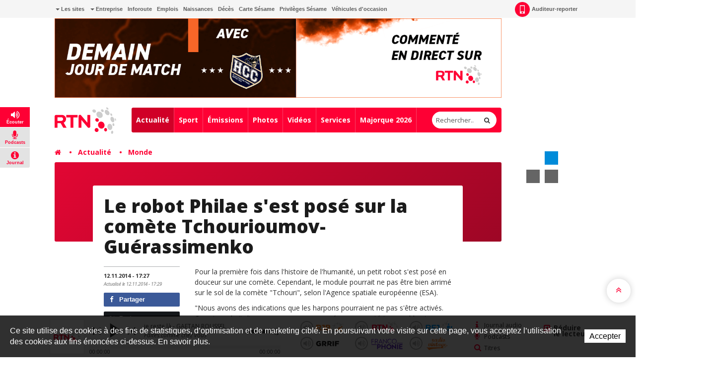

--- FILE ---
content_type: text/html; charset=utf-8
request_url: https://www.rtn.ch/rtn/Actualites/Internationale/Le-robot-Philae-s-est-arrime-sur-la-comete-67P.html
body_size: 24206
content:
<!DOCTYPE html>
<!-- Powered by IceCube2.NET -->
<html xmlns="http://www.w3.org/1999/xhtml" xmlns:fb="http://www.facebook.com/2008/fbml" lang="fr" xml:lang="fr">
<head><!-- ICVHDOC:0e747e91-8b80-4d41-8a5c-aa7b00a75034,2.12.0 GA,22.01.2026 16:40:03 --><!--V28 CSS3 buttons-->
<style type="text/css">
@font-face{ 
    font-family:'IceCubeIconsFont';font-weight:normal;font-style:normal; 
    src:url('/Htdocs/Static/IceCubeIconsFont/IceCubeIconsFont.eot'); 
    src:url('/Htdocs/Static/IceCubeIconsFont/IceCubeIconsFont.eot?#iefix') format('embedded-opentype'), 
        url('/Htdocs/Static/IceCubeIconsFont/IceCubeIconsFont.woff') format('woff'), 
        url('/Htdocs/Static/IceCubeIconsFont/IceCubeIconsFont.ttf') format('truetype')     
}
[data-icon]:before { font-family:'IceCubeIconsFont';content:attr(data-icon);speak:none;font-weight:normal;font-variant:normal;text-transform:none;line-height:1;-webkit-font-smoothing:antialiased;-moz-osx-font-smoothing:grayscale;margin-right:4px; }
</style>
<!--/V28 CSS3 buttons-->




	<meta http-equiv="Content-Type" content="text/html; charset=utf-8" />
	<meta name="viewport" content="width=device-width, initial-scale=1.0, maximum-scale=1.0, user-scalable=no" />
	<meta http-equiv="X-UA-Compatible" content="IE=edge" />
	<meta http-equiv="Content-Language" content="fr" />
	<title>Le robot Philae s'est arrimé sur la comète 67P - RTN votre radio régionale</title>
	
	<meta name="description" content="RTN propose toute l’actualité du canton de Neuchâtel, des services de proximité et une programmation pop/rock pour vous accompagner au quotidien." />
<meta name="keywords" content="RFJ, RJB, RTN, radio, Jura, Delémont, Porrentruy, Ajoie, Franches-Montagnes, fréquence, animation, rédaction, publicité, Vallon de St-Imier, Bienne, Tavannes, Neuveville, Moutier, La Chaux-de-Fonds, Neuchâtel, Yverdon, Payerne, Jura bernois" />
<meta name="language" content="fr-CH" /> 
<meta name="author" content="www.rtn.ch, RTN, Radio Télévision Neuchâtel " />
<meta name="publisher" content="www.rtn.ch, RTN, Radio Télévision Neuchâtel " />
<meta name="copyright" content="Copyright © 1999-2026" />
<meta name="robots" content="index,follow" />  
<meta name="generator" content="IceCube2.Net">
<meta name="revisit-after" content="1 hours" />
<meta name="distribution" content="Global" />
<meta name="format-detection" content="telephone=no"/>
<meta property="og:url" content="https://www.rtn.ch/rtn/Actualites/Internationale/Le-robot-Philae-s-est-arrime-sur-la-comete-67P.html" />
<meta property="og:title" content="Le robot Philae s'est posé sur la comète Tchourioumov-Guérassimenko" />
<meta property="og:description" content="Le robot Philae s'est posé avec succès sur la comète 67P/Tchourioumov-Guerassimenko, a annoncé mercredi l'Agence spatiale européenne (ESA). Il doit y mener une série d'expériences destinées à comprendre la formation du système solaire. 
Le robot s'était séparé dans la matinée de la sonde Rosetta afin d'effectuer sa phase d'approche. Il s'est arrimé à la comète, un bloc de quatre kilomètres de longueur et d'un poids de 10 milliards de tonnes, avec un système de doubles harpons. 
Les expériences de ..."/>

<meta name="twitter:card" content="summary_large_image">
<meta name="twitter:url" content="https://www.rtn.ch/rtn/Actualites/Internationale/Le-robot-Philae-s-est-arrime-sur-la-comete-67P.html">
<meta name="twitter:title" content="Le robot Philae s'est posé sur la comète Tchourioumov-Guérassimenko">
<meta name="twitter:description" content="Le robot Philae s'est posé avec succès sur la comète 67P/Tchourioumov-Guerassimenko, a annoncé mercredi l'Agence spatiale européenne (ESA). Il doit y mener une série d'expériences destinées à comprendre la formation du système solaire. 
Le robot s'était séparé dans la matinée de la sonde Rosetta afin d'effectuer sa phase d'approche. Il s'est arrimé à la comète, un bloc de quatre kilomètres de longueur et d'un poids de 10 milliards de tonnes, avec un système de doubles harpons. 
Les expériences de ...">




	<link rel="icon" href="/Htdocs/Images/Theme/rtn/HeadIcons/favicon.ico">
    <link rel="apple-touch-icon" sizes="180x180" href="/Htdocs/Images/Theme/rtn/HeadIcons/apple-touch-icon.png">
    <link rel="icon" type="image/png" href="/Htdocs/Images/Theme/rtn/HeadIcons/favicon-32x32.png" sizes="32x32">
    <link rel="icon" type="image/png" href="/Htdocs/Images/Theme/rtn/HeadIcons/favicon-16x16.png" sizes="16x16">
    <link rel="manifest" href="/Htdocs/Images/Theme/rtn/HeadIcons/manifest.json">
    <link rel="mask-icon" href="/Htdocs/Images/Theme/rtn/HeadIcons/safari-pinned-tab.svg" color="#5bbad5">
    <meta name="theme-color" content="#ffffff"> 


<link rel="canonical" href="https://www.rtn.ch/rtn/Actualites/Internationale/Le-robot-Philae-s-est-arrime-sur-la-comete-67P.html" />

<!-- Google fonts replaced by aSync JS
    <link href='https://fonts.googleapis.com/css?family=Open+Sans:400,700,800,400italic' rel='stylesheet' type='text/css'>
	 -->
	
<script type="text/javascript" async>
  WebFontConfig = {
    google: { families: [ 'Open+Sans:400,700,800,400italic' ] }
  };
  (function() {
    var wf = document.createElement('script');
    wf.src = ('https:' == document.location.protocol ? 'https' : 'http') +
      '://ajax.googleapis.com/ajax/libs/webfont/1.5.18/webfont.js';
    wf.type = 'text/javascript';
    wf.async = 'true';
    var s = document.getElementsByTagName('script')[0];
    s.parentNode.insertBefore(wf, s);
  })(); 
     
</script>
<!-- css_20180829_v156 debug -->
<!-- css async perf --><!--[if !IE]><!-->
<!-- NE PAS MODIFIER LA LIGNE CI-DESSOUS (BALISE APP) -->
<!--App-->
<link rel="stylesheet" href="/css_css_20180829_v160_6928B66AFA61386EFF33C3CD053E922F.cssx" type="text/css" media="all" />
<!--App-->



<!--<![endif]-->

<!--[if IE]>
	<link rel="stylesheet" href="/css_css_20170113_v4_A05044C168C61D74274A839A9D94E1B0.cssx" type="text/css" media="all" />
	<link rel="stylesheet" href="/css_css_20170113_v4_97B460135D9D89B79F6EA2005E397A04.cssx" type="text/css" media="all" />
  
	<link rel="stylesheet" href="/css_css_20170113_v5_26D5D4929637A60DE6C0D2B9EEE69B88.cssx" type="text/css" media="all" />
	<style type="text/css">
	.quick-menu-icon span{left:8px;top:8px;height:20px;background-color:transparent;}
	.quick-menu-icon em{display:block;font-weight:700;}
	.quick-menu-icon span::before,.quick-menu-icon span::after{display:none;}
	.radio-timeline{overflow:hidden !important;padding-top:20px;}
	.scrollToTop { display:none;}
	</style>
<![endif]-->



<script type="text/javascript">
    // Pour Désactiver la pub, mettre à true -->
    var disableAds = false;
</script>
</head>
	<body class="IC2Render IC2Zone-33 zone-rtn IC2Nav-9672  int global-player-on">
<!-- res:Mobile.Resources.MobileRedirection.html -->
		
		<div id="fb-root"></div>
		<script type="text/javascript">
		// <![CDATA[ 	
			var G_AllMapsInit = G_AllMapsInit || [];
		    var NavID = 9672;
			var ZoneID = 33;
			
			
/* Mécanisme de tracking
-------------------------------------------------------------- */
var G_Tracking_URL = document.location.pathname.substring(1).replace(/\.[a-zA-Z]+$/,'');
G_Tracking_URL += document.location.search.replace(/[?=&]/g,'/');
G_Tracking_URL = G_Tracking_URL.replace(/ReturnURL\/[^\/]*$/);
var G_GA_Keys={
	"www.rfj.ch": 'G-78JN2P153R',
	"www.rjb.ch": 'G-Z2KCJ33B1E',
	"www.rtn.ch": 'G-9FQM9GNJ7S'
};

var lastURLREMP = "";

var Tracker = { 
	Category:G_Tracking_URL,  
	Domain:document.location.hostname,
	ObjectID:-1,
	Providers:{
		'GA': function(category, action, label, value, id, url, isPhoto = false) {
			//console.log('Tracking GA ' + category + ' - ' + action + ' - ' + label + ' - ' + value + ' - ' + id + ' - ' + url );
			//console.log('Tracking: GA');
			//console.log(action); // false
			if(action && action.length > 0){
				/*if(typeof gtag === "function") {
					gtag('event', 'page_view', {
						page_title: newPageTitle,
						page_location: window.location.pathname
					});
				}*/
				//console.log('Tracking GA ' + category + ' - ' + action + ' - ' + label + ' - ' + value );
				//console.log('Tracking: GA (action ok)');
				//value = (value)?value:1;_gaq.push(['_trackEvent',category,action,label,value]);
				if(Tracker.HistoryJS == true) {
					
					var newPageTitle = document.title;
					if(isPhoto == true) {
						newPageTitle = 'Ouverture photo - ' + newPageTitle;
					}
					
					gtag('event', 'page_view', {
						page_title: newPageTitle,
						page_location: category
					});
				}
			}
		},
		'REMP': function(category, action, label, value, id, url, isPhoto = false){
			
			if(ZoneID == 31){ var NETMX="https://rfj-ssl.wemfbox.ch/cgi-bin/ivw/CP"; }
			if(ZoneID == 32){ var NETMX="https://rjb-ssl.wemfbox.ch/cgi-bin/ivw/CP"; }
			if(ZoneID == 33){ var NETMX="https://rtn-ssl.wemfbox.ch/cgi-bin/ivw/CP"; }
			
			var domain = "";
			
			if(category.charAt(0) != '/' && category.charAt(0) != 'h'){ category = "/" + category; }
			if(category.indexOf(domainWebsite()) == -1){ domain = domainWebsite(); }
			
			var render = lastURLREMP;
			
			if(url != false){
				render = url;
			}else{
				render = domain+category;
			}
			
			lastURLREMP = render;
		}
	},
	TrackEvent:function(action, label, value, id, url, isPhoto = false)
	{			
		if(typeof(action)=="undefined"){ action=false; }
		if(typeof(label)=="undefined"){ label=false; }
		if(typeof(value)=="undefined"){ value=false; }
		if(typeof(url)=="undefined"){ url=false; }
		if(typeof(id)=="undefined"){ id=this.ObjectID; }
		for(var p in this.Providers) {
			this.Providers[p](this.Category, action, label, value, id, url, isPhoto);
		}
	},
	TrackShadowboxEvent:function(sb,action)
	{		
		Tracker.HistoryJS = true;
		if(sb.link && sb.player=='img'){
			var label_url = sb.content.replace("https://bnj.blob.core.windows.net/assets", domainWebsite());
			var label_title = (sb.title!='')?'-'+sb.title:'';
			this.TrackEvent(action, 'Image' + label_title, "undefined", "undefined", label_url, true);
		}
	} ,
	TrackMobileEvent:function(action, label, value, id)
	{		
		var path_nav = location.pathname.substring(1).replace(/\.[a-zA-Z]+$/,'');
		path_nav += location.search.replace(/[?=&]/g,'/');
		var path_hash = location.hash.substring(2);
		path_hash = path_hash.replace(/[?=&]/g,'/');
		path_hash = path_hash.replace(/\.aspx|\.html|\.htm/g,'');
		this.Category=(path_nav+path_hash).replace(/\/$/,'');		
		this.TrackEvent(action, label, value, id);	 
	} 
};  

 var Tracker=Tracker || {};
 Tracker.ResourceID="r_d2810373";
 Tracker.Configuration=Tracker.Configuration||{};
 Tracker.Configuration.GA=Tracker.Configuration.GA||{};
 Tracker.Configuration.GA.Account=G_GA_Keys[top.location.host];
		// ]]>
		</script>
		 
		<script type="text/javascript">
		// <![CDATA[
			
					
/* Mécanisme de gestion des pubs OpenX
-------------------------------------------------------------- */
var hoursOfCookie;

var rotationWallpaper = false;
var rotationWallpaperBetter = function() {
	rotationWallpaper = !rotationWallpaper; // Alternates between true and false
    return rotationWallpaper;
};

var AdsManager = {
	ItemsToLoad: [],
	NotEditor:true,
	ActiveRight:false,
	ActiveLightbox:false,
	ActiveWallpaper:false,
	WallpaperColor:'transparent',
	WallpaperPosition:'50% 0px',
	FixedWallpaper:false,
	WallpaperPriority:'1',
	ZoneWP:'20075',
	CreateCookie:function(nm,v,d) {
		var dt,xp='';
		if(d){
			var dt=new Date();
			dt.setTime(dt.getTime()+(d*3600000));
			xp=';expires='+dt.toGMTString();
		}
		document.cookie= nm+"="+v+xp+";path=/";
	},
	ReadCookie:function(nm){
		var ca=document.cookie.split(';'),i,c;
		nm+="=";
		for(i=0;i<ca.length;i++){
			c=ca[i];
			while(c.charAt(0)==' ') c=c.substring(1,c.length);
			if(c.indexOf(nm)==0) return c.substring(nm.length,c.length);
		}
		return null;
	},
	RemoveCookie:function(nm){
		this.CreateCookie(nm,"",-1);
	},
	SetActiveWallpaper:function(w){
		
		/*if(w < 0){ w = this.WallpaperPriority; }	
		if(w == 1){w = 2;}
		if(w == 2){w = 3;}
		if(w == 3){w = 4;}
		if(w == 4){w = 8;}
		if(w == 5){w = 16;}
		
		var random_num = Math.floor(Math.random() * w);
		var rotation = (random_num==0);*/
		
		var rotation = Math.random() >= 0.5;
		//var rotation = rotationWallpaperBetter();
		
		if(jQuery('.menu-icon').css('display') ==  "none" && document.documentElement.clientWidth>1000) {
			this.ActiveWallpaper = rotation;
		} else {
			this.ActiveWallpaper = false;
		}
	
	},
	SetLeaderboardClass:function(){		
		var type = 'normal';
		var obj_type = document.getElementById('AdLeaderboardType');
		if(obj_type){
			type = obj_type.innerHTML;
			if(type=='wideboard'){
				document.getElementById('AdZoneLeaderboard').className='wideboard';
			}
			if(type=='billboard'){
				document.getElementById('AdZoneLeaderboard').className='billboard';
			}
			if(type=='pushdown'){
				document.getElementById('AdZoneLeaderboard').className='pushdown';
			}
		}
	},
	SetSkyscraperClass:function(){		
		jQuery('.AdZone2').each(function(i,el){
			if(jQuery(this).find('#AdSkyscraperType').length>0){
				if(jQuery(this).find('#AdSkyscraperType').html()=='halfpage'){
					jQuery(this).addClass('large');						
				}
			}
		});
	},
	SetBodyClass:function(){

		var hasWallpaper = jQuery('#AdWallpaperType').length;

		var right_type, cls = '';			
		if(this.ActiveWallpaper && jQuery('.menu-icon').css('display') ==  "none" && hasWallpaper > 0){
			cls = ' wallpaperads-1 rightads-1';
			
			//Add container for Wallpaper
			jQuery('#bnj-content').find('.main-content > *').each(function(){
				if(!jQuery(this).hasClass('container') && ( jQuery(this).is("div") || jQuery(this).is("section") ) ){
					jQuery(this).addClass('container');
				}
				
			});
			
			// Fixed Wallpaper
			if(jQuery('#AdWallpaperFixed')) {
				if(jQuery('#AdWallpaperFixed').length > 0) {
					jQuery('.IC2Render').addClass('fixedWallpaper');
				}
			}
		}
		else{
			if(this.ActiveRight && jQuery('.menu-icon').css('display') ==  "none"){
				right_type = this.GetSkyscraperType();
				
				if(right_type=='normal'){cls = ' rightads-1';}
				if(right_type=='halfpage' && (document.documentElement.clientWidth>991)){cls = ' rightads-1 largerightads-1';}
			}
		}
		document.body.className+=cls;
		
		loadAfterAds();
	},
	SetActiveLightbox:function(){	
		// Fix Revive
		if(jQuery('#AdZoneLightbox .AdZoneLightboxInner ins #AdLightboxWidth').length > 0){
			
			Shadowbox.init();
		
			var val = parseInt(this.ReadCookie("ShowLightboxBanner3"));
			var CountLightbox = parseInt(this.ReadCookie("CountLightbox"));
			
			// Infinite
			var infiniteCookie = document.getElementById('infiniteCookie');
			// Create Cookie
			if(infiniteCookie == true) {
				hoursOfCookie = 8765;
			} else {
				hoursOfCookie = 15;
			}
			
			if(isNaN(val)){ 
				val=-1; 
			}
			if(isNaN(CountLightbox)) {
				CountLightbox = 7;
				this.CreateCookie('CountLightbox',CountLightbox,hoursOfCookie);
			} else {
				CountLightbox = CountLightbox * 1;
				CountLightbox = CountLightbox + 1;
				this.CreateCookie('CountLightbox',CountLightbox,hoursOfCookie);
			}
						
			//if(val < 0){
				if(CountLightbox > 6) {
					
					CountLightbox = 0;
					
					this.CreateCookie('ShowLightboxBanner3',0,hoursOfCookie); 
					this.CreateCookie('CountLightbox',CountLightbox,hoursOfCookie);
					
					this.ActiveLightbox=true;
					this.OpenLightboxBanner();
					
				//}
			}else{
				this.ActiveLightbox=false;
			}
		}else{
			//Lightbox Gallery Shadowbox
			adsGalleryShadowBox();
		}
		
		if(document.getElementById('AdZoneLightbox') != null) {
			if(document.getElementById('AdZoneLightbox').getElementsByTagName('IMG').length>0){
				var val = parseInt(this.ReadCookie("ShowLightboxBanner3"));
				if(isNaN(val)){ 
					val=1; 
				}					
				if(val>0){		
				
					var infiniteCookie = document.getElementById('infiniteCookie');
				
					// Create Cookie
					if(infiniteCookie == true) {
						hoursOfCookie = 8765;
					} else {
						hoursOfCookie = 15;
					}
					this.ActiveLightbox=true;
				}
			}
			else{
				this.RemoveCookie('ShowLightboxBanner3');
				this.ActiveLightbox=false;
			}
		}
			
	},
	CanOpenBox:function() {
		return jQuery("#sb-wrapper").length == 1 && jQuery("#sb-container").length == 1;
	},
	IsLargeBox:function(w){
		var ww = jQuery('body:first').innerWidth();
		if(ww>(w+12)){
			jQuery('#sb-player').addClass('windowlarge');
		}
	},
	OpenBox:function(id,title,w,h){
		if(document.documentElement.clientWidth<=768){
			var content = "<div class='contentAdsLightbox'>"+jQuery('#'+id).html()+"</div>";
			
			content = content.replace(/( id="?)/g,"$1sb-");
			content = content.replace(/( for="?)/g,"$1sb-");
			
			jQuery('#sb-wrapper #sb-title').hide();
			
			Shadowbox.open({
				content:   content+'<style type="text/css">#sb-wrapper #sb-title{display:none !important;}</style>',
				player:     "html",
				title:      title,
				width: w,
				height: h,
				options:{
					animate:false,
					viewportPadding:-5,
					onFinish: function(){
						//
						AdsManager.IsLargeBox(w);
						jQuery('#sb-wrapper .contentAdsLightbox').addClass('ShadowBox');
						setTimeout(function(){ jQuery('#sb-wrapper #sb-title').removeAttr('style'); }, 1000);
					},
					modal: true
				}					
			});
			jQuery('#sb-overlay').click(function(){Shadowbox.close()});
		}
	},
	OpenLightboxBanner:function(){
		if(this.CanOpenBox()) {
			var width = parseInt( jQuery('#AdLightboxWidth').length>0 ? jQuery('#AdLightboxWidth').html() : 800 );
			var height = parseInt( jQuery('#AdLightboxHeight').length>0 ? jQuery('#AdLightboxHeight').html() : 600 );
			
			this.OpenBox("AdZoneLightbox ins","",width,height);
		}
		else {
			setTimeout('AdsManager.OpenLightboxBanner()',50);
		}
	},
	FixWallpaper:function(){
		if(this.WallpaperType=='swf' || this.WallpaperType=='html5' || this.WallpaperType=='iframe'){
			var paddingRight = 0;
			
			var WallpaperWidth = this.WallpaperWidth;
			var windowWidth = jQuery(window).width();
			
			left = (WallpaperWidth/2) - (windowWidth/2)
			
			if(this.WallpaperType=='html5' || this.WallpaperType=='iframe'){
				jQuery('#AdZoneWallpaper .WallpaperFlash > iframe').css('width', '100%');
			}
			
			jQuery('#AdZoneWallpaper .WallpaperFlash').css('margin-left',0);
			jQuery('.newsListingWallpaper').addClass('apply');
		}
	},
	GetSkyscraperType:function(){
		var val = 'normal';
		var type = document.getElementById('AdSkyscraperType');		
		if(type){
			val = type.innerHTML;
		}
		return val;
	},
	Init:function(){
		
		if(this.ActiveWallpaper){

			
			if(jQuery('#AdWallpaperColor').length>0){ this.WallpaperColor = jQuery('#AdWallpaperColor').html(); }
			if(this.WallpaperType=='img'){
				if(jQuery('#AdZoneWallpaper a img').length>0){ this.WallpaperImg = jQuery('#AdZoneWallpaper a img').attr('src'); }						
				jQuery('body.wallpaperads-1').css("background",this.WallpaperColor+" url("+this.WallpaperImg+") no-repeat "+this.WallpaperPosition);

				if(this.WallpaperFixed == 'true'){
				    jQuery('.Wallpaper250').addClass('fixedWallpaper');
				    jQuery('#AdZoneWallpaper').addClass('fixedWallpaper');
				}
			}
			if(this.WallpaperType=='swf' || this.WallpaperType=='html5' || this.WallpaperType=='iframe'){	
				jQuery('body.wallpaperads-1').css("background",this.WallpaperColor);				
			
				this.WallpaperWidth =  parseInt( jQuery('#AdWallpaperWidth').length>0 ? jQuery('#AdWallpaperWidth').html() : jQuery('#AdZoneWallpaper object').attr('width') );
				this.WallpaperHeight =  parseInt( jQuery('#AdWallpaperHeight').length>0 ? jQuery('#AdWallpaperHeight').html() : jQuery('#AdZoneWallpaper object').attr('height') );
				
				jQuery('#AdZoneWallpaper .WallpaperFlash').css({
					'margin-left' : '-'+(this.WallpaperWidth/2)+'px',
					'height' : this.WallpaperHeight+'px'
				});
				
				if(this.WallpaperFixed == 'true'){
				    jQuery('body').addClass('fixedWallpaper');
				    jQuery('#AdZoneWallpaper').addClass('fixedWallpaper');
				}else{
					jQuery('body').addClass('noFixedWallpaper');
				}
				
				jQuery('.wallpaperads-1 #AdZoneLeaderboard #AdZone1').remove();
				
				jQuery('html, body').click(function(e){
					if(jQuery(e.target).attr('class') == "main-content" && jQuery('body').hasClass('wallpaperads-1')){
						window.open(jQuery('#CLICKSWF_URL').text(),'_blank');
					}
				});
				
				jQuery('<a href="#CLICKSWF" class="fallback" />').click(function(){

					jQuery(this).attr('href',jQuery('#CLICKSWF_URL').text()).attr('target','_blank');
					return true;

				}).prependTo('#AdZoneWallpaper');
			}
			this.FixWallpaper();		
			jQuery(window).resize(function(){
				AdsManager.FixWallpaper();
			});	
		}	
	}
};
// Fix Revive
function getParameterByName(name,url) {
	name = name.replace(/[\[]/, "\\[").replace(/[\]]/, "\\]");
	var regex = new RegExp("[\\?&]" + name + "=([^&#]*)"),
		results = regex.exec(url);
	return results === null ? "" : decodeURIComponent(results[1].replace(/\+/g, " "));
} 
			
			AdsManager.NotEditor=('IC2Render'=='IC2Render');
			//AdsManager.ActiveRight = (document.documentElement.clientWidth>992);
			AdsManager.WallpaperPosition='50% 30px';			
			var GlobalActiveAds = AdsManager.NotEditor;
				
			
			
			 var G_Player = 'dewplayerRTN.swf'; 		 	 
		// ]]
		</script>
		
		
			
			
			<script type="text/javascript" src="//maps.googleapis.com/maps/api/js?language=fr&key=AIzaSyDA2wSHCtc2y7d0R1LnvJl2NcL5qJvCqCU"></script>		
		
		
		<div id="bnj-content" data-navID="9672" data-zoneID="33">
			
			<script type="text/javascript">
			// <![CDATA[
				AdsManager.ActiveRight = (document.documentElement.clientWidth>992);
			// ]]
			</script>
			
			





<div id="AdZone2">
	<div class="inner">
		<script type='text/javascript'>
			if(document.documentElement.clientWidth>990){
				AdsManager.ItemsToLoad.push({id:1201,type:1});
			}
		</script>
		
		
		<ins data-revive-zoneid="20090" data-insert-id="1201"></ins>
	</div>
</div>






			
			<div class="IC2Site">
				<header>
					<div class="head-top grey-bg hidden-xs">
						<div class="container">
							
<div class="pull-left" id="nav-quicklinks">
	<div class="quick-menu-icon is-closed" data-toggle="collapse" data-target=".nav-quicklinks"> <span><em>=</em></span> <i>Liens rapides</i> </div>
	<nav class="navbar collapse navbar-collapse nav-quicklinks">
		<ul class="list-inline">
			
			<li class="dropdown "><a href="/rtn/Liens-rapides/Les-sites.html" target="_self" class="dropdown-toggle manual-link" data-toggle="dropdown" role="button" aria-haspopup="true" aria-expanded="false"><i class="caret"></i> Les sites</a>
				<ul class="dropdown-menu">
					
					<li><a href="http://www.rjb.ch" target="_blank">Radio RJB</a></li>
					
					<li><a href="http://www.rtn.ch" target="_blank">Radio RTN</a></li>
					
					<li><a href="http://www.rfj.ch" target="_blank">Radio RFJ</a></li>
					
					<li><a href="http://www.grrif.ch" target="_blank">Radio GRRIF</a></li>
					
					<li><a href="http://www.bnjpublicite.ch/" target="_blank">BNJ Publicité</a></li>
					
					<li><a href="http://www.imageson.ch" target="_blank">Image & Son</a></li>
					
				</ul>
				 </li>
			
			<li class="dropdown "><a href="/rtn/Entreprise.html" target="_self" class="dropdown-toggle manual-link" data-toggle="dropdown" role="button" aria-haspopup="true" aria-expanded="false"><i class="caret"></i> Entreprise</a>
				<ul class="dropdown-menu">
					
					<li><a href="/rtn/Entreprise/a-propos.html" target="_self">À propos</a></li>
					
					<li><a href="/rtn/Entreprise/Reception-des-programmes.html" target="_self">Réception des programmes</a></li>
					
					<li><a href="https://www.bnjpublicite.ch/medias/rtn/" target="_blank">Publicité</a></li>
					
					<li><a href="/rtn/Entreprise/Travailler-chez-RTN.html" target="_self">Travailler chez RTN</a></li>
					
					<li><a href="/rtn/Radio/Partenaires.html" target="_self">Partenaires</a></li>
					
					<li><a href="/rtn/Radio/Mediation.html" target="_self">Médiation</a></li>
					
					<li><a href="/rtn/Entreprise/Charte-de-moderation.html" target="_self">Charte de modération</a></li>
					
					<li><a href="/rtn/Radio/Contact.html" target="_self">Contact</a></li>
					
					<li><a href="/rtn/Plus/Newsletter.html" target="_self">Newsletter</a></li>
					
				</ul>
				 </li>
			
			<li class="dropdown "><a href="/rtn/Services/Inforoute.html" target="_self">Inforoute</a> </li>
			
			<li class="dropdown "><a href="/rtn/Services/Emploi.html" target="_self">Emplois</a> </li>
			
			<li class="dropdown "><a href="/rtn/Services/Naissances.html" target="_self">Naissances</a> </li>
			
			<li class="dropdown "><a href="/rtn/Programmes/Avis-de-deces.html" target="_self">Décès</a> </li>
			
			<li class="dropdown "><a href="/rtn/Entreprise/Carte-Sesame/Carte-Sesame.html" target="_self">Carte Sésame</a> </li>
			
			<li class="dropdown "><a href="https://www.rtn.ch/rtn/Services/Privileges-Sesame.html" target="_self">Privilèges Sésame</a> </li>
			
			<li class="dropdown "><a href="/occasions" target="_blank">Véhicules d'occasion</a> </li>
			
		</ul>
	</nav>
</div>

 
							<nav class="pull-right">
	<ul class="list-inline">
		 
		 
		
		<li><a href="/rtn/Plus/Auditeur-reporter/Auditeur-reporter.html" class="a-report"><i class="sprite-bg"></i> Auditeur-reporter</a></li>
		
		<li> 
			
			<div class="dropdown-connexion" aria-labelledby="connexionLabel"> 


<style type="text/css">.mobileLoginNav{display:block;}</style>
<div class="popover bottom" id="LoginContainer">
	<div class="arrow"></div>
	<h3 class="popover-title">Connexion</h3>
	<div class="popover-content">
		<!--<p>Mon compte</p>-->
		<form method="get" id="LoginForm" action="/Scripts/Modules/Customers/Login.aspx?idn=9751&add=1&ReturnURL=/Scripts/Index.aspx?id=2810373">
			<div class="form-group">
				<label class="sr-only" for="email">Email</label>
				<input name="txtUser" class="form-control" type="text" id="email" placeholder="Email" /> 
			</div>
			<div class="form-group">
				<label class="sr-only" for="password">Mot de passe</label>
				<input name="txtPass" class="form-control" type="password" id="password" placeholder="Mot de passe" />
				<a href="#" class="remindPassword" onclick="ShowRemindPasswordForm();return false;">Mot de passe oublié ?</a>
			</div>
			<button type="submit" class="btn">Connexion</button>
			<a href="/Scripts/Modules/customers/edituser.aspx?idn=9751" class="new-profile btn">Créer un compte</a>
		</form>	
		<span id="RemindPasswordFormBox" style="display:none;"> 
			<span id="RemindPasswordForm" class="IC2Site FBoxContentBox RemindPasswordForm">
				<div class="text-center">	
					<i class="fa fa-lock"></i>			
					<h2>Mot de passe oublié ?</h2>		
					<p>Veuillez insérer l'adresse email utilisée pour votre enregistrement :</p>
				</div>
				<p class="error errorRemindPassword" style="display:none;"></p>
				<div class="field">
					<label for="txtEMail">E-mail</label>
					<input type="text" id="txtEMail" name="txtEMail" class="text RemindPasswordEmail form-control" placeholder="Adresse e-mail" />
					<span class="clear"></span>
				</div>
					
				<div class="formfooter">
					<button onclick="RemindPassword();">Envoyer un nouveau mot de passe</button>
					
					
					<img id="ProgressIndicator" class="ProgressIndicator" src="https://bnj.blob.core.windows.net/assets/Htdocs/Images/Theme/rtn/loading-rtn.gif" style="margin-top:0.7em;display:none" />
					<span class="clear"></span>
				</div>					
			</span>

			<span id="RemindPasswordResult" class="IC2Site FBoxContentBox RemindPasswordResult" style="display:none;">
				<div class="text-center">		
					<i class="fa fa-lock"></i>		
					<h2>Confirmation</h2>
					<p class="success bg-success">Votre nouveau mot de passe vous a été envoyé par e-mail.</p>
				</div>
			</span>
		</span>	
	</div>
	<script type="text/javascript">
	// <![CDATA[
		function DoLogin(){
			document.getElementById("LoginForm").action="/Scripts/Modules/Customers/Login.aspx?idn=9751&ReturnURL="+escape(top.location.href);
		}
	// ]]>
	</script> 
</div>
 </div>
		</li>
	</ul>
</nav>

							<div class="small-nav visible-xs-block">
								<ul class="text-center">
									
									
									
										<li><a href="/Scripts/Modules/CustomView/List.aspx?idn=10263&name=NewsMobile"><i class="fa fa-clock-o"></i> En continu</a></li>
									
									
									<li class="divider"></li>
									
									
									
									
										<li><a href="#"><i class="fa fa-flash"></i> À l'antenne</a></li>
									
								</ul>
								
<p class="btn-subnav-container text-center"><a class="btn-subnav collapsed manual-link" data-toggle="collapse" data-target=".linked-cat"><i class="fa fa-chevron-down"></i> Rubriques liées</a></p>
<div class="linked-cat collapse">     
	<ul>
		 
		<li class="level0 "><a href="/rtn/Actualite/Toutes-les-actualites.html" target="">Toutes les actualités</a></li>
		 
		<li class="level0 "><a href="/rtn/Actualite/Region.html" target="">Région</a></li>
		 
		<li class="level0 "><a href="/rtn/Actualite/Suisse.html" target="">Suisse</a></li>
		 
		<li class="level0 selected"><a href="/rtn/Actualite/Monde.html" target="">Monde</a></li>
		 
		<li class="level0 "><a href="/rtn/Actualite/economie.html" target="">Économie</a></li>
		 
		<li class="level0 "><a href="/rtn/Actualite/Culture.html" target="">Culture</a></li>
		 
		<li class="level0 "><a href="/rtn/Actualites/Journaux-audio.html" target="">Journaux audio</a></li>
		 
		<li class="level0 "><a href="/rtn/Actualite/Dossiers.html" target="">Dossiers</a></li>
		 
		<li class="level0 "><a href="/rtn/Plus/Auditeur-reporter.html" target="">Auditeur reporter</a></li>
		 
		<li class="level0 "><a href="/rtn/Plus/Newsletter/Inscription-aux-actualites-RTN.html" target="">Newsletter actualité</a></li>
		 
	</ul>
</div>

							</div>
						</div>
					</div>
					
					











<div id="AdZoneLeaderboard" class="wideboard">
  <div id="AdZone1"> 
	<div class="container inner">
		<script type='text/javascript'>	
			if(document.documentElement.clientWidth>768){
				AdsManager.ItemsToLoad.push({id:1001,type:1}); 
			}
		</script>
		
		
		<ins data-revive-zoneid="20084" data-insert-id="1001"></ins>
		
		<script type='text/javascript'>	
			if(document.documentElement.clientWidth<=768){
				AdsManager.ItemsToLoad.push({id:1002,type:1}); 
			}
		</script>
		
		
		<ins data-revive-zoneid="20087" data-insert-id="1002"></ins>
	</div>
  </div>
  
	<div id="AdZoneWallpaper" class="AdZW">
			<script type='text/javascript'>
				AdsManager.ItemsToLoad.push({id:1003,type:0});
				
				
				AdsManager.OpenXLink = "http://ww2.lapublicite.ch/pubserver/www/delivery/ck.php?oaparams=__bannerid=##bannerid##__zoneid=20028__cb="+Math.floor(Math.random()*99999999999);	  
			</script>
		
		
		<ins data-revive-zoneid="20075" data-insert-id="1003"></ins>
	</div> 	
	
	<div id="AdZoneWallpaper" class="AdZW Wallpaper250">
			<script type='text/javascript'>
				AdsManager.ItemsToLoad.push({id:1004,type:0});
				
				
				AdsManager.OpenXLink = "http://ww2.lapublicite.ch/pubserver/www/delivery/ck.php?oaparams=__bannerid=##bannerid##__zoneid=20037__cb="+Math.floor(Math.random()*99999999999);	  
			</script>
		
		
		<ins data-revive-zoneid="20075" data-insert-id="1004"></ins>
	</div> 	
  
</div>






					
					<div id="main-nav-placeholder"><div class="container"><div></div></div></div>
<div id="main-nav" class="container noMarge-container">
	<div class="container bg-containerWhite">
		<div class="row">
			<div class="col-md-2">
				<a href="/scripts/index.aspx?idz=33" class="brand">
				    
				    
				    <img class="main-brand" src="//bnj.blob.core.windows.net/assets/Htdocs/Images/Theme/rtn/logo-rtn.svg" alt="logo RTN">
				    <img class="fixed-brand" src="//bnj.blob.core.windows.net/assets/Htdocs/Images/Theme/rtn/logo-rtn-i.svg" alt="logo RTN">
				</a>
				<div class="menu-icon is-closed" onclick="return openNavMenu();" data-toggle="collapse" data-target=".nav-collapse"> <span></span> </div>
				
				<div class="small-weather hidden-lg hidden-md">
					<a href="/rtn/Services/Meteo/Meteo.html?t=general">
					</a>
				</div>
				<div class="visible-xs-block small-on-air pull-right"> <i class="fa fa-volume-up"></i> <a href="#" data-live="rtn">Nous écouter</a> </div>
			</div>

		  <div class="col-md-10 col-sm-12">
			<nav class="navbar navbar-default main-nav">
			  <div>
				
<ul class="nav navbar-nav">
	
	<li class="dropdown selected"><a href="/rtn/Actualite/Toutes-les-actualites.html" target="_self" class="dropdown-toggle" >Actualité</a>
		<ul class="dropdown-menu">
			
			<li class="touchScreen"><a href="/rtn/Actualite/Toutes-les-actualites.html" target="_self">Toutes les actualités</a></li>
			
			<li><a href="/rtn/Actualite/Region.html" target="_self">Région</a></li>
			
			<li><a href="/rtn/Actualite/Suisse.html" target="_self">Suisse</a></li>
			
			<li><a href="/rtn/Actualite/Monde.html" target="_self">Monde</a></li>
			
			<li><a href="/rtn/Actualite/economie.html" target="_self">Économie</a></li>
			
			<li><a href="/rtn/Actualite/Culture.html" target="_self">Culture</a></li>
			
			<li><a href="/rtn/Actualites/Journaux-audio/Journaux-audio-1.html" target="_self">Journaux audio</a></li>
			
			<li><a href="/rtn/Actualite/Dossiers.html" target="_self">Dossiers</a></li>
			
			<li><a href="/rtn/Plus/Auditeur-reporter/Auditeur-reporter.html" target="_self">Auditeur reporter</a></li>
			
			<li><a href="/rtn/Plus/Newsletter/Inscription-aux-actualites-RTN.html" target="_self">Newsletter actualité</a></li>
			
		</ul>
		 </li>
	
	<li class="dropdown "><a href="/rtn/Sport/Toutes-les-actualites.html" target="_self" class="dropdown-toggle" >Sport</a>
		<ul class="dropdown-menu">
			
			<li class="touchScreen"><a href="/rtn/Sport/Toutes-les-actualites.html" target="_self">Toutes les actualités</a></li>
			
			<li><a href="/rtn/Sport/Football.html" target="_self">Football</a></li>
			
			<li><a href="/rtn/Sport/Hockey.html" target="_self">Hockey</a></li>
			
			<li><a href="/rtn/Sport/Basketball.html" target="_self">Basketball</a></li>
			
			<li><a href="/rtn/Sport/Volleyball.html" target="_self">Volleyball</a></li>
			
			<li><a href="/rtn/Sport/Cyclisme.html" target="_self">Cyclisme</a></li>
			
			<li><a href="/rtn/Sport/Ski.html" target="_self">Ski</a></li>
			
			<li><a href="/rtn/Sport/Hippisme.html" target="_self">Hippisme</a></li>
			
			<li><a href="/rtn/Sport/Tennis.html" target="_self">Tennis</a></li>
			
			<li><a href="/rtn/Sport/Sports-motorises.html" target="_self">Sports motorisés</a></li>
			
			<li><a href="/rtn/Sport/Autres-sports.html" target="_self">Autres sports</a></li>
			
			<li><a href="/rtn/Sport/Dossiers.html" target="_self">Dossiers</a></li>
			
		</ul>
		 </li>
	
	<li class="dropdown "><a href="/rtn/les-emissions.html" target="_self" class="dropdown-toggle" >Émissions </a>
		<ul class="dropdown-menu">
			
			<li><a href="/rtn/les-emissions.html" target="_self">Les émissions</a></li>
			
			<li><a href="/rtn/Programmes/Les-chroniques/Chroniques-1.html" target="_self">Les chroniques</a></li>
			
			<li><a href="/rtn/Programmes/Recherche-de-titres/Recherche-de-titres-1.html" target="_self">Recherche de titres</a></li>
			
			<li><a href="/rtn/les-emissions/Grille-des-programmes/Grille-des-programmes.html" target="_self">Grille des programmes</a></li>
			
			<li><a href="/rtn/Programmes/emission-immersion/Immersion.html" target="_self">Immersion</a></li>
			
			<li><a href="/rtn/Services/Naissances.html" target="_self">Naissances</a></li>
			
			<li><a href="/rtn/Plus/Radio/Les-Jardinieres.html" target="_self">Question aux Jardinières</a></li>
			
			<li><a href="/rtn/Programmes/L-Autogagne/L-Autogagne.html" target="_self">L’Autogagné</a></li>
			
			<li><a href="/rtn/Programmes/Sondages.html" target="_self">Sondages</a></li>
			
			<li><a href="/rtn/Programmes/Concours/Concours.html" target="_self">Concours</a></li>
			
		</ul>
		 </li>
	
	<li class="dropdown "><a href="/rtn/Multimedia/Photos.html" target="_self">Photos</a> </li>
	
	<li class="dropdown "><a href="/rtn/Videos/Toutes-les-videos.html" target="_self">Vidéos</a> </li>
	
	<li class="dropdown "><a href="/rtn/Services.html" target="_self" class="dropdown-toggle" >Services</a>
		<ul class="dropdown-menu">
			
			<li><a href="https://www.rtn.ch/occasion" target="_blank">Véhicules d'occasion</a></li>
			
			<li><a href="/rtn/Services/Cinema/Cinema.html" target="_self">Cinéma</a></li>
			
			<li><a href="/rtn/Services/Privileges-Sesame.html" target="_self">Privilèges Sésame</a></li>
			
			<li><a href="/rtn/Services/Meteo/Meteo.html" target="_self">Météo</a></li>
			
			<li><a href="/rtn/Services/Webcams-de-la-regions/Webcams-dans-le-canton-de-Neuchatel.html" target="_self">Webcams de la région</a></li>
			
			<li><a href="/rtn/Services/Agenda.html" target="_self">Agenda</a></li>
			
			<li><a href="/rtn/Programmes/Petites-annonces/Petites-annonces.html" target="_self">Petites annonces</a></li>
			
			<li><a href="/rtn/Services/Inforoute/Inforoute.html" target="_self">Inforoute</a></li>
			
			<li><a href="/rtn/Services/Emploi.html" target="_self">Emploi</a></li>
			
			<li><a href="/rtn/Programmes/Avis-de-deces.html" target="_self">Avis de décès</a></li>
			
			<li><a href="/rtn/Services/Archives-des-publireportages.html" target="_self">Publireportages</a></li>
			
		</ul>
		 </li>
	
	<li class="dropdown "><a href="https://www.rtn.ch/rtn/Plus/Radio/RTN-a-Majorque.html" target="_self">Majorque 2026</a> </li>
	
</ul>
 
				
				<form method="get" action="/Scripts/Modules/Search/List.aspx?idn=9606" class="navbar-form navbar-right nav-search" role="search">
	<div class="input-group"> 
		<input type="text" class="form-control" name="s" onfocus="if(this.value=='Rechercher...') this.value='';" onblur="if(this.value=='') this.value='Rechercher...';" value="Rechercher..." />
		
		<input type="hidden" name="z" value="33" />
		<input type="hidden" name="if" value="0" />
		<input type="hidden" name="op" value="1" />
		<input type="hidden" name="so" value="Date" />
		<div class="input-group-btn">
			<button type="submit" class="btn btn-default" name="search"><i class="fa fa-search"></i></button>
		</div>
	</div>
</form>

				
			  </div>
			</nav>
		  </div>
		</div>
	</div>
</div>
				</header>
			
			
				<div class="main-content first">
					<div class="container bg-containerWhite">
					  <div class="small-nav visible-xs-block">
						<ul class="text-center">
	
	
	
		<li><a href="/Scripts/Modules/CustomView/List.aspx?idn=10564&name=NewsMobile"><i class="fa fa-clock-o"></i> En continu</a></li>
	
		
	<li class="divider"></li>
	
	
	
	
		<li id="AntenneMobileLinkTop"><a href="/rtn/les-emissions.html"><i class="fa fa-flash"></i> À l'antenne</a></li>
		<li class="hidden" id="LiveVideoMobileLinkTop"><a href="/rtn/Plus/Radio/Direct-video/Suivez-en-direct-video-RTN.html"><i class="fa fa-flash"></i> Regarder</a></li>
	
</ul>

						<!--
<p class="btn-subnav-container text-center"><a class="btn-subnav collapsed manual-link" data-toggle="collapse" data-target=".linked-cat"><i class="fa fa-chevron-down"></i> Rubriques liées</a></p>
<div class="linked-cat collapse">     
	<ul>
		 
		<li class="level0 "><a href="/rtn/Actualite/Toutes-les-actualites.html" target="">Toutes les actualités</a></li>
		 
		<li class="level0 "><a href="/rtn/Actualite/Region.html" target="">Région</a></li>
		 
		<li class="level0 "><a href="/rtn/Actualite/Suisse.html" target="">Suisse</a></li>
		 
		<li class="level0 selected"><a href="/rtn/Actualite/Monde.html" target="">Monde</a></li>
		 
		<li class="level0 "><a href="/rtn/Actualite/economie.html" target="">Économie</a></li>
		 
		<li class="level0 "><a href="/rtn/Actualite/Culture.html" target="">Culture</a></li>
		 
		<li class="level0 "><a href="/rtn/Actualites/Journaux-audio.html" target="">Journaux audio</a></li>
		 
		<li class="level0 "><a href="/rtn/Actualite/Dossiers.html" target="">Dossiers</a></li>
		 
		<li class="level0 "><a href="/rtn/Plus/Auditeur-reporter.html" target="">Auditeur reporter</a></li>
		 
		<li class="level0 "><a href="/rtn/Plus/Newsletter/Inscription-aux-actualites-RTN.html" target="">Newsletter actualité</a></li>
		 
	</ul>
</div>
-->
					</div>
					  <ol class="breadcrumb hidden-xs">
						<li><a href="/rtn/index.html"><i class="fa fa-home"></i><span class="visible-xs-inline-block">Accueil</span></a></li>
						
						<li><a href="/rtn/Actualite/Toutes-les-actualites.html">Actualité</a></li>
						
						
						<li class="active"><a href="/rtn/Actualite/Monde.html">Monde</a></li>
						 
					  </ol>
					  <div class="inner-content">
					  	<div class="header-content" ></div>
						<div class="row">
						
							<div class="col-lg-10 col-lg-offset-1 col-xl-8 col-xl-offset-2">
								
								
<script type="text/javascript">
// <![CDATA[
	
	
	var iconColor = "#fe0034";
	
	var Meteo=[];
	
		
			var MeteoItem={};
			MeteoItem.First=1;
			MeteoItem.URL="/rtn/Services/Meteo/Meteo.html?t=city&name=Neuch%c3%a2tel";
			MeteoItem.City="Neuchâtel";
			var type=3;
			MeteoItem.Type=type;
			MeteoItem.Temp="-2&ordm; | 3&ordm;";
			MeteoItem.Day = "jeudi";
			Meteo.push(MeteoItem);
		
			var MeteoItem={};
			MeteoItem.First=0;
			MeteoItem.URL="/rtn/Services/Meteo/Meteo.html?t=city&name=Neuch%c3%a2tel";
			MeteoItem.City="Neuchâtel";
			var type=6;
			MeteoItem.Type=type;
			MeteoItem.Temp="1&ordm; | 4&ordm;";
			MeteoItem.Day = "vendredi";
			Meteo.push(MeteoItem);
		
			var MeteoItem={};
			MeteoItem.First=0;
			MeteoItem.URL="/rtn/Services/Meteo/Meteo.html?t=city&name=Neuch%c3%a2tel";
			MeteoItem.City="Neuchâtel";
			var type=55;
			MeteoItem.Type=type;
			MeteoItem.Temp="1&ordm; | 4&ordm;";
			MeteoItem.Day = "samedi";
			Meteo.push(MeteoItem);
		
	
		
			var MeteoItem={};
			MeteoItem.First=1;
			MeteoItem.URL="/rtn/Services/Meteo/Meteo.html?t=city&name=La+Chaux-de-Fonds";
			MeteoItem.City="La Chaux-de-Fonds";
			var type=6;
			MeteoItem.Type=type;
			MeteoItem.Temp="-3&ordm; | 5&ordm;";
			MeteoItem.Day = "jeudi";
			Meteo.push(MeteoItem);
		
			var MeteoItem={};
			MeteoItem.First=0;
			MeteoItem.URL="/rtn/Services/Meteo/Meteo.html?t=city&name=La+Chaux-de-Fonds";
			MeteoItem.City="La Chaux-de-Fonds";
			var type=6;
			MeteoItem.Type=type;
			MeteoItem.Temp="-1&ordm; | 3&ordm;";
			MeteoItem.Day = "vendredi";
			Meteo.push(MeteoItem);
		
			var MeteoItem={};
			MeteoItem.First=0;
			MeteoItem.URL="/rtn/Services/Meteo/Meteo.html?t=city&name=La+Chaux-de-Fonds";
			MeteoItem.City="La Chaux-de-Fonds";
			var type=55;
			MeteoItem.Type=type;
			MeteoItem.Temp="-4&ordm; | 3&ordm;";
			MeteoItem.Day = "samedi";
			Meteo.push(MeteoItem);
		
	
		
			var MeteoItem={};
			MeteoItem.First=1;
			MeteoItem.URL="/rtn/Services/Meteo/Meteo.html?t=city&name=Fleurier";
			MeteoItem.City="Fleurier";
			var type=28;
			MeteoItem.Type=type;
			MeteoItem.Temp="-5&ordm; | 5&ordm;";
			MeteoItem.Day = "jeudi";
			Meteo.push(MeteoItem);
		
			var MeteoItem={};
			MeteoItem.First=0;
			MeteoItem.URL="/rtn/Services/Meteo/Meteo.html?t=city&name=Fleurier";
			MeteoItem.City="Fleurier";
			var type=16;
			MeteoItem.Type=type;
			MeteoItem.Temp="-1&ordm; | 4&ordm;";
			MeteoItem.Day = "vendredi";
			Meteo.push(MeteoItem);
		
			var MeteoItem={};
			MeteoItem.First=0;
			MeteoItem.URL="/rtn/Services/Meteo/Meteo.html?t=city&name=Fleurier";
			MeteoItem.City="Fleurier";
			var type=3;
			MeteoItem.Type=type;
			MeteoItem.Temp="-4&ordm; | 4&ordm;";
			MeteoItem.Day = "samedi";
			Meteo.push(MeteoItem);
		
	
		
			var MeteoItem={};
			MeteoItem.First=1;
			MeteoItem.URL="/rtn/Services/Meteo/Meteo.html?t=city&name=Dombresson";
			MeteoItem.City="Dombresson";
			var type=3;
			MeteoItem.Type=type;
			MeteoItem.Temp="-5&ordm; | 4&ordm;";
			MeteoItem.Day = "jeudi";
			Meteo.push(MeteoItem);
		
			var MeteoItem={};
			MeteoItem.First=0;
			MeteoItem.URL="/rtn/Services/Meteo/Meteo.html?t=city&name=Dombresson";
			MeteoItem.City="Dombresson";
			var type=3;
			MeteoItem.Type=type;
			MeteoItem.Temp="-1&ordm; | 3&ordm;";
			MeteoItem.Day = "vendredi";
			Meteo.push(MeteoItem);
		
			var MeteoItem={};
			MeteoItem.First=0;
			MeteoItem.URL="/rtn/Services/Meteo/Meteo.html?t=city&name=Dombresson";
			MeteoItem.City="Dombresson";
			var type=55;
			MeteoItem.Type=type;
			MeteoItem.Temp="-1&ordm; | 4&ordm;";
			MeteoItem.Day = "samedi";
			Meteo.push(MeteoItem);
		
	
// ]]>
</script>










								
								<div class="detailed-content">
                                	<style type="text/css">
  .CM2018 .navigation 			 { background:#ffffff; padding-bottom:10px; }
  .CM2018 .navigation a			 { text-transform:uppercase; color:#08315c; font-size:13px; padding:8px 10px; border:1px solid #007CB6; display:inline-block; font-weight:bold; }
  .CM2018 .navigation a:hover,
  .CM2018 .navigation a.active   { background:#0072b1; color:#ffffff !important; }
  
  .zone-rjb .CM2018 .navigation a { color:#fb7d19; border-color:#fb7d19; }
  .zone-rjb .CM2018 .navigation a:hover,
  .zone-rjb .CM2018 .navigation a.active   { background:#fb7d19; }
  
  .zone-rtn .CM2018 .navigation a { color:#fe0034; border-color:#fe0034; }
  .zone-rtn .CM2018 .navigation a:hover,
  .zone-rtn .CM2018 .navigation a.active   { background:#fe0034; }
                                  
  @media screen and (max-width: 960px) {
      .CM2018 .navigation {
		  margin-top:-1px;
	  }
	  .CM2018 .navigation a {
	      margin-bottom:0.5em;
	  }
  }
</style>

<div id="CM2018Nav" style="display:none">
  <div class="CM2018">
	<div class="navigation">
		
		
		
		<a href="/rtn/Sport/Dossiers/Mondial-2022/Actualite/Actualite.html">Actualités</a>
		
		
		
		
		<a href="/rtn/Sport/Dossiers/Mondial-2022/Calendrier-Resultats/Calendrier-Resultats.html">Calendrier / Résultats</a>
		
		
		
		
		<a href="/rtn/Sport/Dossiers/Mondial-2022/Classement/Classement-matches-de-poules.html">Classement</a>
		 
		
		
		
		<a href="/rtn/Sport/Dossiers/Mondial-2022/Pronostics/Concours-de-pronostics-RTN.html" class="active">Pronostics</a>
		 
		<div class="clearfix"></div>
	</div>
   </div>
</div>

								    						<div itemscope itemtype="https://schema.org/NewsArticle">
							
							
							
                        	
                        	
							
                        	
                        	
							
							<h1 class="pageTitle" itemprop="name">Le robot Philae s'est posé sur la comète Tchourioumov-Guérassimenko</h1>
							
							<!--{{ CallPart:HitCounterNews }}-->
							<div class="content news-content">
								<div class="hide">
									<div itemprop="headline"></div>
									
									<div itemprop="publisher" itemscope itemtype="https://schema.org/Organization">
										<div itemprop="logo" itemscope itemtype="https://schema.org/ImageObject">
											<meta itemprop="url" content="https://bnj.blob.core.windows.net/assets/Htdocs/Images/Theme/rtn/logo-rtn.png">
											<meta itemprop="width" content="158">
											<meta itemprop="height" content="82">
										</div>
										<meta itemprop="name" content="RTN">
									</div>
									
									<a href="https://www.rtn.ch/rtn/Actualites/Internationale/Le-robot-Philae-s-est-arrime-sur-la-comete-67P.html" itemprop="mainEntityOfPage">Le robot Philae s'est posé sur la comète Tchourioumov-Guérassimenko</a>
									
									<div itemprop="author">RTN</div>
								</div>
							
								<script type="text/javascript">var ObjectID = 2810373; var isIC2Editing = '1';</script>
								
								<div class="art-content"> 

	<div class="row">
		<div class="col-md-12">
			<div class="videoNews"></div>
			<div class="EZ_MainColumn" >  </div> 
		</div>
	</div>
	
	
	<div class="row">
		
		 
		
		<div class="col-md-10 col-lg-9 col-sm-9 col-md-push-2 col-lg-push-3 col-sm-push-3">  
			
			<div class="row news-content-display-bloc">
				<div class="col-md-12">
				
					
				
				<div class="EZ_TopColumn"> <div class="part BlocText">
	
	
	<div class="box">
		
			<nitf>
  <body>
    <body.content>
      <p lede="true">Pour la première fois dans l'histoire de l'humanité, un petit robot s'est posé en douceur sur une comète. Cependant, le module pourrait ne pas être bien arrimé sur le sol de la comète "Tchouri", selon l'Agence spatiale européenne (ESA).</p>
      <p>"Nous avons des indications que les harpons pourraient ne pas s'être activés. Ce qui voudrait dire que nous sommes posés sur un matériau meuble et que nous ne sommes pas arrimés", a déclaré Stephan Ulamec, responsable du petit robot "Philae". L'ESA n'était pas en mesure de dire mercredi soir si ce problème était susceptible de gêner le travail du robot.</p>
      <p>Cela n'a toutefois pas gâché la fête au Centre européen d'opérations spatiales (ESOC) à Darmstadt (Allemagne). "Nous sommes très heureux", a commenté Andrea Accomazzo, directeur de vol de la mission Rosetta, lorsque le signal confirmant l'atterrissage est arrivé sur Terre à 16h03 TU (17h03 en Suisse).</p>
      <p>"La réussite de la mission Rosetta honore de nombreux chercheurs et chercheuses suisses, l’Université de Berne ainsi que des instituts et des entreprises innovants de notre pays", a déclaré le conseiller fédéral Johann Schneider-Ammann peu après l’arrivée de Philae sur la comète.</p>
      <hl2>Dix ans de voyage</hl2>
      <p>Il a fallu sept heures à Philae, largué par la sonde européenne Rosetta, pour descendre en chute libre jusqu'à sa cible. Son "atterrissage", qui s'est déroulé à plus de 500 millions de kilomètres de la Terre, s'est fait en douceur, selon l'ESA.</p>
      <p>Le petit robot avait voyagé pendant dix ans avec Rosetta. Il était à l'heure à son rendez-vous avec le noyau de la comète Tchourioumov-Guérassimenko. "C'est un grand pas pour la civilisation humaine", a estimé Jean-Jacques Dordain, directeur général de l'Agence spatiale européenne. "Nous sommes les premiers à l'avoir fait et c'est cela qui restera pour toujours".</p>
      <hl2>Origines du système solaire</hl2>
      <p>La mission du robot-laboratoire est de faire des prélèvements. Ceux-ci devraient donner des informations sur les origines du système solaire, voire sur l'apparition de l'eau et de la vie sur notre planète.</p>
      <p>Philae, 100 kg sur Terre, ne pèse qu'un gramme dans l'espace. Le petit robot doit fonctionner grâce à sa pile pendant 60 heures. Après, sa ressource en énergie sera aléatoire: il devra compter sur un système de batterie rechargeable par des panneaux solaires. </p>
      <p>Si tout va bien, il doit fonctionner jusqu'en mars. Au-delà, il est condamné à mourir de chaud, car il n'est pas conçu pour supporter la montée en température lorsque la comète se rapprochera du Soleil.</p>
    </body.content>
  </body>
</nitf> /ATS
		
	</div>
</div>
 </div> 
				</div>
			</div>
			<div class="row">
				<div class="col-md-6">
				<div class="EZ_LeftColumn">  </div> 
				</div>
				<div class="col-md-6">
				<div class="EZ_RightColumn">  </div>			
				</div>
			</div>
			<div class="row">
				<div class="col-md-12">
				<div class="EZ_BottomColumn">  </div> 
				</div>
			</div>
			
			
			<div class="SocialLinksNews">
				<div class="art-actions visible-xs-block">
					<div class="row">
						<div class="col-xs-3"><a href="#" class="btn fb manual-link" data-href="https://www.facebook.com/sharer/sharer.php?u=https://www.rtn.ch"><i class="fa fa-facebook"></i></a></div>
						<div class="col-xs-3"><a href="#" data-href="https://twitter.com/share?via=radiortn&related=twitterapi%2Ctwitter&url=https://www.rtn.ch" class="btn tw manual-link"><i class="fa fa-twitter"></i></a></div>
						<div class="waLink col-xs-3"><a href="#" target="_blank" data-url="https://www.rtn.ch/rtn/Actualites/Internationale/Le-robot-Philae-s-est-arrime-sur-la-comete-67P.html" data-href="whatsapp://send?text=" class="btn wa manual-link"><i class="fa fa-whatsapp"></i></a></div>
						<div class="liLink col-xs-3"><a href="#" class="btn li manual-link"><i class="fa fa-link"></i></a>
							<ul>
								<li>
									<input type="text" readonly data-url="https://www.rtn.ch" value=""/>
									<a href="#"><i class="fa fa-times" aria-hidden="true"></i></a>
								</li>
							</ul>
						</div>
					</div>
				</div>
			</div>
			 
			
			 
		
	</div>
	<div class="col-md-2 col-lg-3 col-sm-3 col-md-pull-10 col-lg-pull-9 col-sm-pull-9">
			<div class="art-actions">
				
				
				
				
				
				
				
				
				
				
<p class="art-date">
	<time itemprop="datePublished" datetime="2014-11-12T17:27" class="hide"></time>
	<time itemprop="dateCreated" datetime="2014-11-12T17:27">12.11.2014 - 17:27</time><br />
	
		<small>Actualisé le <time itemprop="dateModified" datetime="2014-11-12T17:29">12.11.2014 - 17:29</time></small>
	
</p>
				
				
				
				<div class="SocialLinksNews">
					<ul class="hidden-xs">
						<li><a href="#" class="btn fb manual-link" data-href="https://www.facebook.com/sharer/sharer.php?u=https://www.rtn.ch"><i class="fa fa-facebook"></i> Partager</a></li>
						<li><a href="#" class="btn tw manual-link" data-href="https://twitter.com/share?via=radiortn&related=twitterapi%2Ctwitter&url=https://www.rtn.ch"><img src="https://medias.bnj.ch/Static/BNJ/assets/img/design/logo-x.svg" style="width: 10px; display: inline-block; margin-left: 12px; margin-right: 5px;" /> Partager</a></li>
						<li class="liLink"><a href="#" class="btn li manual-link"><i class="fa fa-link"></i> Lien</a>
							<ul>
								<li>
									<input type="text" readonly data-url="https://www.rtn.ch" value=""/>
									<a href="#"><i class="fa fa-times" aria-hidden="true"></i></a>
								</li>
							</ul>
						</li>
					</ul>
				</div>
			</div>
		</div>
	</div>
	 
</div>

								<div class="row">
									<div class="col-md-2 col-lg-3 col-sm-3">&nbsp;</div>
									<div class="col-md-10 col-lg-9 col-sm-9">
										<!--<div style="font-size:12px; text-align:center; font-style:italic;">Publicité</div>-->
										<div class="AdsCenter">
											<script type='text/javascript'>AdsManager.ItemsToLoad.push({id:2801,type:1});</script>
											
											
											
											
											
											
											
											<ins data-revive-zoneid="20080" data-insert-id="2801"></ins>
											
										</div>
										
										<!-- déclaration anticipé des deux "category" afin d'éviter une exception sur l'existance des ces dernières -->
										
										
										
										
										
										

 
										
										
										
									</div>
								</div>
							</div>
						</div>
					</div>
				</div>
			</div>
		</div>
	</div>

<!-- Most Viewed -->


<!-- Folder Associated -->



<!-- Next news -->

<div class="next-news-9672">
    <section class="colored-gradient news-next noPaddingContainerWallpaper">
      <div class="container">
    	<div class="section-title">
    	  <h2 class="pull-left">Actualités suivantes</h2>
    	  <div class="clearfix"></div>
    	</div>
    	<div class="row owl-carousel small-slider">
    	  

<div class="col-md-3 col-sm-6">
	<div class="news-item news-item-small listing-item media-">
		<a class="item-img-link" href="/rtn/Actualite/Monde/Pas-d-obstacle-avec-le-Conseil-de-la-paix-enqueteurs-onusiens.html"><img class="lazy" src="https://bnj.blob.core.windows.net/assets/Htdocs/Images/IF_News/20260122113202158.jpg?&amp;eiplace=IF_News9490227"  alt="Pas d'obstacle avec le Conseil de la paix (enquêteurs onusiens)"></a>
		<div class="item-text">
			<div class="item-text-inner">
				<h3><a href="/rtn/Actualite/Monde/Pas-d-obstacle-avec-le-Conseil-de-la-paix-enqueteurs-onusiens.html">Pas d'obstacle avec le Conseil de la paix (enquêteurs onusiens)</a></h3>
				<p class="item-info"><a href="/rtn/Actualite/Monde.html"><b>Monde</b></a>&nbsp;&nbsp;<span>•</span>&nbsp;&nbsp;Actualisé le 22.01.2026 - 11:40</p>
			</div>
		</div>
	</div>
</div>

<div class="col-md-3 col-sm-6">
	<div class="news-item news-item-small listing-item media-">
		<a class="item-img-link" href="/rtn/Actualite/Monde/Tuerie-d-Uvalde-acquittement-d-un-policier-accuse-d-inaction.html"><img class="lazy" src="https://bnj.blob.core.windows.net/assets/Htdocs/Images/IF_News/20260122061330251.jpg?&amp;eiplace=IF_News9489956"  alt="Tuerie d'Uvalde: acquittement d'un policier accusé d'inaction"></a>
		<div class="item-text">
			<div class="item-text-inner">
				<h3><a href="/rtn/Actualite/Monde/Tuerie-d-Uvalde-acquittement-d-un-policier-accuse-d-inaction.html">Tuerie d'Uvalde: acquittement d'un policier accusé d'inaction</a></h3>
				<p class="item-info"><a href="/rtn/Actualite/Monde.html"><b>Monde</b></a>&nbsp;&nbsp;<span>•</span>&nbsp;&nbsp;Actualisé le 22.01.2026 - 06:19</p>
			</div>
		</div>
	</div>
</div>

<div class="col-md-3 col-sm-6">
	<div class="news-item news-item-small listing-item media-">
		<a class="item-img-link" href="/rtn/Actualite/Monde/Le-proces-de-trois-militants-de-Tiananmen-s-ouvre-a-Hong-Kong.html"><img class="lazy" src="https://bnj.blob.core.windows.net/assets/Htdocs/Images/IF_News/20260122052151323.jpg?&amp;eiplace=IF_News9489911"  alt="Le procès de trois militants de Tiananmen s'ouvre à Hong Kong"></a>
		<div class="item-text">
			<div class="item-text-inner">
				<h3><a href="/rtn/Actualite/Monde/Le-proces-de-trois-militants-de-Tiananmen-s-ouvre-a-Hong-Kong.html">Le procès de trois militants de Tiananmen s'ouvre à Hong Kong</a></h3>
				<p class="item-info"><a href="/rtn/Actualite/Monde.html"><b>Monde</b></a>&nbsp;&nbsp;<span>•</span>&nbsp;&nbsp;Actualisé le 22.01.2026 - 05:26</p>
			</div>
		</div>
	</div>
</div>

<div class="col-md-3 col-sm-6">
	<div class="news-item news-item-small listing-item media-">
		<a class="item-img-link" href="/rtn/Actualite/Monde/Groenland-Trump-annonce-soudainement-un-cadre-d-accord.html"><img class="lazy" src="https://bnj.blob.core.windows.net/assets/Htdocs/Images/IF_News/20260121224513568.jpg?&amp;eiplace=IF_News9489555"  alt="Groenland: Trump annonce soudainement un « cadre » d'accord"></a>
		<div class="item-text">
			<div class="item-text-inner">
				<h3><a href="/rtn/Actualite/Monde/Groenland-Trump-annonce-soudainement-un-cadre-d-accord.html">Groenland: Trump annonce soudainement un « cadre » d'accord</a></h3>
				<p class="item-info"><a href="/rtn/Actualite/Monde.html"><b>Monde</b></a>&nbsp;&nbsp;<span>•</span>&nbsp;&nbsp;Actualisé le 22.01.2026 - 00:58</p>
			</div>
		</div>
	</div>
</div>


 
    	</div>
      </div>
    </section>
    
    
    <section class="news-most grey-bg noPaddingContainerWallpaper">
    	<div class="container">
    		<div class="section-title">
    			<h2 class="pull-left">Articles les plus lus</h2>
    			<div class="clearfix"></div>
    		</div>
    		<ul class="nav nav-tabs" role="tablist">
    			<li role="presentation" class="active"><a class="manual-link" href="#most-48" aria-controls="most-48" role="tab" data-toggle="tab">48h</a></li>
    			<li role="presentation"><a class="manual-link" href="#most-1we" aria-controls="profile" role="most-1we" data-toggle="tab">1 semaine</a></li>
    			<li role="presentation"><a class="manual-link" href="#most-1mo" aria-controls="messages" role="most-1mo" data-toggle="tab">1 mois</a></li>
    		</ul>
    		<div class="tab-content">
    			<div role="tabpanel" class="tab-pane active" id="most-48"><div class="row owl-carousel small-slider">
	
		
  <div class="col-md-3 col-sm-6">
	<div class="news-item news-item-small listing-item media-">
	   <a class="item-img-link" href="/rtn/Actualite/Monde/Japon-prison-a-vie-pour-le-meurtrier-de-l-ex-premier-ministre-Abe.html"><img src="https://bnj.blob.core.windows.net/assets/Htdocs/Images/IF_News/20260121064010235.jpg" alt="Japon: prison à vie pour le meurtrier de l'ex-premier ministre Abe"></a> 
	  <div class="item-text">
		<div class="item-text-inner">
		 <h3><a href="/rtn/Actualite/Monde/Japon-prison-a-vie-pour-le-meurtrier-de-l-ex-premier-ministre-Abe.html">Japon: prison à vie pour le meurtrier de l'ex-premier ministre Abe</a></h3>
		  <p class="item-info"><a href="/rtn/Actualite/Monde.html"><b>Monde</b></a>&nbsp;&nbsp;<span>•</span>&nbsp;&nbsp;Actualisé le 21.01.2026 - 06:56</p>
		</div>
	  </div>
	</div>
  </div>
  
  <div class="col-md-3 col-sm-6">
	<div class="news-item news-item-small listing-item media-">
	   <a class="item-img-link" href="/rtn/Actualite/Monde/Europol-annonce-le-demantelement-d-un-reseau-de-drogues-de-synthese.html"><img src="https://bnj.blob.core.windows.net/assets/Htdocs/Images/IF_News/20260121091111569.jpg" alt="Europol annonce le démantèlement d'un réseau de drogues de synthèse"></a> 
	  <div class="item-text">
		<div class="item-text-inner">
		 <h3><a href="/rtn/Actualite/Monde/Europol-annonce-le-demantelement-d-un-reseau-de-drogues-de-synthese.html">Europol annonce le démantèlement d'un réseau de drogues de synthèse</a></h3>
		  <p class="item-info"><a href="/rtn/Actualite/Monde.html"><b>Monde</b></a>&nbsp;&nbsp;<span>•</span>&nbsp;&nbsp;Actualisé le 21.01.2026 - 09:16</p>
		</div>
	  </div>
	</div>
  </div>
  
  <div class="col-md-3 col-sm-6">
	<div class="news-item news-item-small listing-item media-">
	   <a class="item-img-link" href="/rtn/Actualite/Monde/Groenland-Trump-annonce-soudainement-un-cadre-d-accord.html"><img src="https://bnj.blob.core.windows.net/assets/Htdocs/Images/IF_News/20260121224513568.jpg" alt="Groenland: Trump annonce soudainement un « cadre » d'accord"></a> 
	  <div class="item-text">
		<div class="item-text-inner">
		 <h3><a href="/rtn/Actualite/Monde/Groenland-Trump-annonce-soudainement-un-cadre-d-accord.html">Groenland: Trump annonce soudainement un « cadre » d'accord</a></h3>
		  <p class="item-info"><a href="/rtn/Actualite/Monde.html"><b>Monde</b></a>&nbsp;&nbsp;<span>•</span>&nbsp;&nbsp;Actualisé le 22.01.2026 - 00:58</p>
		</div>
	  </div>
	</div>
  </div>
  
  <div class="col-md-3 col-sm-6">
	<div class="news-item news-item-small listing-item media-">
	   <a class="item-img-link" href="/rtn/Actualite/Monde/Le-proces-de-trois-militants-de-Tiananmen-s-ouvre-a-Hong-Kong.html"><img src="https://bnj.blob.core.windows.net/assets/Htdocs/Images/IF_News/20260122052151323.jpg" alt="Le procès de trois militants de Tiananmen s'ouvre à Hong Kong"></a> 
	  <div class="item-text">
		<div class="item-text-inner">
		 <h3><a href="/rtn/Actualite/Monde/Le-proces-de-trois-militants-de-Tiananmen-s-ouvre-a-Hong-Kong.html">Le procès de trois militants de Tiananmen s'ouvre à Hong Kong</a></h3>
		  <p class="item-info"><a href="/rtn/Actualite/Monde.html"><b>Monde</b></a>&nbsp;&nbsp;<span>•</span>&nbsp;&nbsp;Actualisé le 22.01.2026 - 05:26</p>
		</div>
	  </div>
	</div>
  </div>
   
	
</div></div>
    			<div role="tabpanel" class="tab-pane" id="most-1we"><div class="row owl-carousel small-slider">
	
		
  <div class="col-md-3 col-sm-6">
	<div class="news-item news-item-small listing-item media-">
	   <a class="item-img-link" href="/rtn/Actualite/Monde/Demi-tour-de-l-avion-de-Trump-apres-un-probleme.html"><img src="https://bnj.blob.core.windows.net/assets/Htdocs/Images/IF_News/20260121054010417.jpg" alt="Demi-tour de l'avion de Trump après un problème"></a> 
	  <div class="item-text">
		<div class="item-text-inner">
		 <h3><a href="/rtn/Actualite/Monde/Demi-tour-de-l-avion-de-Trump-apres-un-probleme.html">Demi-tour de l'avion de Trump après un problème</a></h3>
		  <p class="item-info"><a href="/rtn/Actualite/Monde.html"><b>Monde</b></a>&nbsp;&nbsp;<span>•</span>&nbsp;&nbsp;Actualisé le 21.01.2026 - 06:44</p>
		</div>
	  </div>
	</div>
  </div>
  
  <div class="col-md-3 col-sm-6">
	<div class="news-item news-item-small listing-item media-">
	   <a class="item-img-link" href="/rtn/Actualite/Monde/Japon-prison-a-vie-pour-le-meurtrier-de-l-ex-premier-ministre-Abe.html"><img src="https://bnj.blob.core.windows.net/assets/Htdocs/Images/IF_News/20260121064010235.jpg" alt="Japon: prison à vie pour le meurtrier de l'ex-premier ministre Abe"></a> 
	  <div class="item-text">
		<div class="item-text-inner">
		 <h3><a href="/rtn/Actualite/Monde/Japon-prison-a-vie-pour-le-meurtrier-de-l-ex-premier-ministre-Abe.html">Japon: prison à vie pour le meurtrier de l'ex-premier ministre Abe</a></h3>
		  <p class="item-info"><a href="/rtn/Actualite/Monde.html"><b>Monde</b></a>&nbsp;&nbsp;<span>•</span>&nbsp;&nbsp;Actualisé le 21.01.2026 - 06:56</p>
		</div>
	  </div>
	</div>
  </div>
  
  <div class="col-md-3 col-sm-6">
	<div class="news-item news-item-small listing-item media-">
	   <a class="item-img-link" href="/rtn/Actualite/Monde/Europol-annonce-le-demantelement-d-un-reseau-de-drogues-de-synthese.html"><img src="https://bnj.blob.core.windows.net/assets/Htdocs/Images/IF_News/20260121091111569.jpg" alt="Europol annonce le démantèlement d'un réseau de drogues de synthèse"></a> 
	  <div class="item-text">
		<div class="item-text-inner">
		 <h3><a href="/rtn/Actualite/Monde/Europol-annonce-le-demantelement-d-un-reseau-de-drogues-de-synthese.html">Europol annonce le démantèlement d'un réseau de drogues de synthèse</a></h3>
		  <p class="item-info"><a href="/rtn/Actualite/Monde.html"><b>Monde</b></a>&nbsp;&nbsp;<span>•</span>&nbsp;&nbsp;Actualisé le 21.01.2026 - 09:16</p>
		</div>
	  </div>
	</div>
  </div>
  
  <div class="col-md-3 col-sm-6">
	<div class="news-item news-item-small listing-item media-">
	   <a class="item-img-link" href="/rtn/Actualite/Monde/Groenland-Trump-annonce-soudainement-un-cadre-d-accord.html"><img src="https://bnj.blob.core.windows.net/assets/Htdocs/Images/IF_News/20260121224513568.jpg" alt="Groenland: Trump annonce soudainement un « cadre » d'accord"></a> 
	  <div class="item-text">
		<div class="item-text-inner">
		 <h3><a href="/rtn/Actualite/Monde/Groenland-Trump-annonce-soudainement-un-cadre-d-accord.html">Groenland: Trump annonce soudainement un « cadre » d'accord</a></h3>
		  <p class="item-info"><a href="/rtn/Actualite/Monde.html"><b>Monde</b></a>&nbsp;&nbsp;<span>•</span>&nbsp;&nbsp;Actualisé le 22.01.2026 - 00:58</p>
		</div>
	  </div>
	</div>
  </div>
   
	
</div></div>
    			<div role="tabpanel" class="tab-pane" id="most-1mo"><div class="row owl-carousel small-slider">
	
		
  <div class="col-md-3 col-sm-6">
	<div class="news-item news-item-small listing-item media-">
	   <a class="item-img-link" href="/rtn/Actualite/Monde/Trump-vante-son-bilan-lors-d-une-conference-de-presse-decousue.html"><img src="https://bnj.blob.core.windows.net/assets/Htdocs/Images/IF_News/20260120214036280.jpg" alt="Trump vante son bilan lors d'une conférence de presse décousue"></a> 
	  <div class="item-text">
		<div class="item-text-inner">
		 <h3><a href="/rtn/Actualite/Monde/Trump-vante-son-bilan-lors-d-une-conference-de-presse-decousue.html">Trump vante son bilan lors d'une conférence de presse décousue</a></h3>
		  <p class="item-info"><a href="/rtn/Actualite/Monde.html"><b>Monde</b></a>&nbsp;&nbsp;<span>•</span>&nbsp;&nbsp;Actualisé le 21.01.2026 - 00:04</p>
		</div>
	  </div>
	</div>
  </div>
  
  <div class="col-md-3 col-sm-6">
	<div class="news-item news-item-small listing-item media-">
	   <a class="item-img-link" href="/rtn/Actualite/Monde/Pyongyang-produit-de-quoi-fabriquer-20-armes-atomiques-par-an.html"><img src="https://bnj.blob.core.windows.net/assets/Htdocs/Images/IF_News/20260121042905555.jpg" alt="Pyongyang produit de quoi fabriquer 20 armes atomiques par an"></a> 
	  <div class="item-text">
		<div class="item-text-inner">
		 <h3><a href="/rtn/Actualite/Monde/Pyongyang-produit-de-quoi-fabriquer-20-armes-atomiques-par-an.html">Pyongyang produit de quoi fabriquer 20 armes atomiques par an</a></h3>
		  <p class="item-info"><a href="/rtn/Actualite/Monde.html"><b>Monde</b></a>&nbsp;&nbsp;<span>•</span>&nbsp;&nbsp;Actualisé le 21.01.2026 - 04:44</p>
		</div>
	  </div>
	</div>
  </div>
  
  <div class="col-md-3 col-sm-6">
	<div class="news-item news-item-small listing-item media-">
	   <a class="item-img-link" href="/rtn/Actualite/Monde/Demi-tour-de-l-avion-de-Trump-apres-un-probleme.html"><img src="https://bnj.blob.core.windows.net/assets/Htdocs/Images/IF_News/20260121054010417.jpg" alt="Demi-tour de l'avion de Trump après un problème"></a> 
	  <div class="item-text">
		<div class="item-text-inner">
		 <h3><a href="/rtn/Actualite/Monde/Demi-tour-de-l-avion-de-Trump-apres-un-probleme.html">Demi-tour de l'avion de Trump après un problème</a></h3>
		  <p class="item-info"><a href="/rtn/Actualite/Monde.html"><b>Monde</b></a>&nbsp;&nbsp;<span>•</span>&nbsp;&nbsp;Actualisé le 21.01.2026 - 06:44</p>
		</div>
	  </div>
	</div>
  </div>
  
  <div class="col-md-3 col-sm-6">
	<div class="news-item news-item-small listing-item media-">
	   <a class="item-img-link" href="/rtn/Actualite/Monde/Japon-prison-a-vie-pour-le-meurtrier-de-l-ex-premier-ministre-Abe.html"><img src="https://bnj.blob.core.windows.net/assets/Htdocs/Images/IF_News/20260121064010235.jpg" alt="Japon: prison à vie pour le meurtrier de l'ex-premier ministre Abe"></a> 
	  <div class="item-text">
		<div class="item-text-inner">
		 <h3><a href="/rtn/Actualite/Monde/Japon-prison-a-vie-pour-le-meurtrier-de-l-ex-premier-ministre-Abe.html">Japon: prison à vie pour le meurtrier de l'ex-premier ministre Abe</a></h3>
		  <p class="item-info"><a href="/rtn/Actualite/Monde.html"><b>Monde</b></a>&nbsp;&nbsp;<span>•</span>&nbsp;&nbsp;Actualisé le 21.01.2026 - 06:56</p>
		</div>
	  </div>
	</div>
  </div>
   
	
</div></div>
    		</div>
    	</div>
    </section>
</div>


<section class="newsletter bg-containerWhite">
	<div class="container">
		<div class="newsletter text-center">
			<h2>Inscrivez-vous à la newsletter RTN</h2>
			<p>Pour tout savoir sur l'actualité inscrivez-vous à notre newsletter et recevez chaque soir dès 17h toutes les news de la journée.</p>
			<!--<form id="frmNewsletter" class="form-inline" action="/Scripts/Modules/Newsletter/Addnewsletter.aspx?idn=<! --#BeginScope CurrentZone31-- >9692<! --#EndScope CurrentZone31-- ><! --#BeginScope CurrentZone32-- >9742<! --#EndScope CurrentZone32-- ><! --#BeginScope CurrentZone33-- >9779<! --#EndScope CurrentZone33-- >" method="get" name="frmNewsletter">
				<! --#BeginScope CurrentZone31-- >
					<input type="hidden" name="idnl" value="4" />
				<! --#EndScope CurrentZone31-- >
				<! --#BeginScope CurrentZone32-- >
					<input type="hidden" name="idnl" value="15" />
				<! --#EndScope CurrentZone32-- >
				<! --#BeginScope CurrentZone33-- >
					<input type="hidden" name="idnl" value="14" />
				<! --#EndScope CurrentZone33-- >
				<div class="form-group">
					<label for="exampleInputName2">Adresse e-mail</label>
					<input type="text"  name="txtEmail" id="txtEmail" placeholder="Votre adresse e-mail" class="text form-control" />
				</div>
				<button type="button" onclick="CheckFormNewsletterValues('Veuillez vérifier les champs');" class="formbtn">S'inscrire</button>
			</form>--> 
			
			<a class="formbtn btn" href="/rtn/Plus/Newsletter/Inscription-aux-actualites-RTN.html">S'inscrire à la newsletter</a>
		</div>
	</div>
</section>

<script type="text/javascript">
if(typeof disableTeads == 'undefined'){
    
    
    
    
    (function() {
        var u="//a.teads.tv/page/101847/tag";
        var d=document, g=d.createElement('script'), s=d.getElementsByTagName('script')[0];
        g.type='text/javascript'; g.async=true; g.defer=true; g.src=u; s.parentNode.insertBefore(g,s);
    })();
    
  
    window.teads_analytics = window.teads_analytics || {};
    window.teads_analytics.analytics_tag_id = "PUB_18373";
    window.teads_analytics.share = window.teads_analytics.share || function() {
        ;(window.teads_analytics.shared_data = window.teads_analytics.shared_data || []).push(arguments)
    };
    
    /*if(typeof window.teads !== "undefined") {
        window.teads.cleanup();
    }*/
    
  
}
</script>
<script async src="https://a.teads.tv/analytics/tag.js"></script>

</div>
<div>
	<div>
		<div>
			<div>
				<div>
					<div>
								</div>
								
								    
    
    
								
							</div>
						    
						</div>
						
					  </div>
					  
						<p class="btn-breadcrumb-container text-center <!--visible-xs-block-->" style="display:none;"><a class="btn-subnav collapsed manual-link" data-toggle="collapse" data-target=".mini-bread"><i class="fa fa-chevron-down"></i> Vous êtes ici</a> </p>
						<div class="mini-bread collapse" style="display:none;">     
							<ol class="breadcrumb <!--visible-xs-block-->">
								<li><a href="/rtn/index.html"><i class="fa fa-home"></i> <span class="visible-xs-inline-block">Accueil</span></a></li>
								
								<li><a href="/rtn/Actualite/Toutes-les-actualites.html">Actualité</a></li>
								
								
								<li><a href="/rtn/Actualite/Monde.html">Monde</a></li>
								 
							</ol>
						</div>
					</div>
			
					<section class="self-promo grey-bg bg-containerWhite container AutoPromo">
					<div class="container">
	<div>
		
		<ul class="owl-carousel carousel-self-promo">
			<li class="listing-hover-item">
				
				<img class="owl-lazy" src="//bnj.blob.core.windows.net/assets/Htdocs/Images/Theme/bnj/no-image-folder.png" data-src="https://bnj.blob.core.windows.net/assets/Htdocs/Images/IF_Cropped_330/573326.jpg" alt="Nos applications mobiles">
				
				<div class="item-text">
					<div class="item-text-inner">
						<p>Nos applications mobiles</p>
					</div>
				</div>
				<a href="https://www.rtn.ch/rtn/Entreprise/Reception-des-programmes/Reception-des-programmes.html#mobile" target="_blank">Voir "Nos applications mobiles"</a>
			</li>
			<li class="listing-hover-item">
				
				<img class="owl-lazy" src="//bnj.blob.core.windows.net/assets/Htdocs/Images/Theme/bnj/no-image-folder.png" data-src="https://bnj.blob.core.windows.net/assets/Htdocs/Images/IF_Cropped_330/4604367.jpg" alt="Carte Sésame">
				
				<div class="item-text">
					<div class="item-text-inner">
						<p>Carte Sésame</p>
					</div>
				</div>
				<a href="/rtn/Entreprise/Carte-Sesame.html" target="_self">Voir "Carte Sésame"</a>
			</li>
			<li class="listing-hover-item">
				
				<img class="owl-lazy" src="//bnj.blob.core.windows.net/assets/Htdocs/Images/Theme/bnj/no-image-folder.png" data-src="https://bnj.blob.core.windows.net/assets/Htdocs/Images/IF_Cropped_330/573282.jpg" alt="Swiss Radioplayer">
				
				<div class="item-text">
					<div class="item-text-inner">
						<p>Swiss Radioplayer</p>
					</div>
				</div>
				<a href="https://swissradioplayer.ch/?lang=fr" target="_blank">Voir "Swiss Radioplayer"</a>
			</li>
			<li class="listing-hover-item">
				
				<img class="owl-lazy" src="//bnj.blob.core.windows.net/assets/Htdocs/Images/Theme/bnj/no-image-folder.png" data-src="https://bnj.blob.core.windows.net/assets/Htdocs/Images/IF_Cropped_330/573317.jpg" alt="Offres d'emploi">
				
				<div class="item-text">
					<div class="item-text-inner">
						<p>Offres d'emploi</p>
					</div>
				</div>
				<a href="/rtn/Services/Emploi.html" target="_self">Voir "Offres d'emploi"</a>
			</li>
		</ul>
		
	</div>
</div>
					</section>
					
					<!-- SEZ layout_id: SharedZones_Z33 -->
					
					<div class="container bg-containerWhite noMarge-container">
	<section>
		<div class="container">
			<ul class="footer-icons list-inline text-center">
			    
				
				
				<li><a class="fb" href="http://www.facebook.com/pages/RTNCH/110792602343067" target="_blank"><i class="fa fa-facebook"></i>Facebook</a></li>
				<li><a class="tw" href="http://twitter.com/radiortn" target="_blank"><img src="https://medias.bnj.ch/Static/Design/BNJ/img/x.svg" alt="Twitter" /></a></li>
				<li><a class="in" href="https://www.instagram.com/rtn.ch/" target="_blank"><img src="https://medias.bnj.ch/Static/Design/BNJ/img/in.svg" alt="Instagram" /></a></li>
				<!--<li><a class="rss" href="/rtn/Liens-rapides/Flux-RSS.html"><i class="fa fa-rss"></i>RSS</a></li>-->
				<li><a class="mail" href="/rtn/Plus/Newsletter.html"><i class="fa fa-envelope"></i>Newsletters</a></li>
				<li><a class="apple" href="https://itunes.apple.com/ch/app/rtn/id383067653?l=fr&mt=8"><i class="fa fa-apple" target="_blank"></i>App iPhone</a></li>
				<li><a class="and" href="https://play.google.com/store/apps/details?id=com.rtn&hl=fr"><i class="fa fa-android" target="_blank"></i>App Android</a></li>
				
			</ul>
		</div>
	</section>
</div>
<footer class="grey-bg">
	<div class="container">
		<div class="row hidden-xs">
			<div class="col-md-15 col-sm-6">
				 <div class="part BlocLinks">
	
	<h2 class="default-title">Actualité</h2>
	
		
    <div class="box">
	
		
		
		
			<ul>
				
					
					
						<li class="link-internal"><a href="/rtn/Actualite/Region.html" target="_self" title="Région">Région</a></li>
					
				
					
					
						<li class="link-internal"><a href="/rtn/Actualite/Suisse.html" target="_self" title="Suisse">Suisse</a></li>
					
				
					
					
						<li class="link-internal"><a href="/rtn/Actualite/Monde.html" target="_self" title="Monde">Monde</a></li>
					
				
					
					
						<li class="link-internal"><a href="/rtn/Actualite/economie.html" target="_self" title="Économie">Économie</a></li>
					
				
					
					
						<li class="link-internal"><a href="/rtn/Actualite/Culture.html" target="_self" title="Culture">Culture</a></li>
					
				
					
					
						<li class="link-internal"><a href="/rtn/Actualites/Journaux-audio.html" target="_self" title="Journaux audio">Journaux audio</a></li>
					
				
					
					
						<li class="link-internal"><a href="/rtn/Actualite/Dossiers.html" target="_self" title="Dossiers">Dossiers</a></li>
					
				
					
					
						<li class="link-internal"><a href="/rtn/Plus/Auditeur-reporter.html" target="_self" title="Auditeur reporter">Auditeur reporter</a></li>
					
				
					
						<li class="link-external"><a href="/rtn/Plus/Newsletter/Inscription-aux-actualites-RTN.html" target="_self" title="Newsletter actualité (ouverture dans une nouvelle fenêtre)">Newsletter actualité</a></li>
					
					
				
			</ul>
		
	
	</div>
</div><!-- SEZ layout_id: SharedZones_Z33 -->
			</div>
			<div class="col-md-15 col-sm-6">
				 <div class="part BlocLinks">
	
	<h2 class="default-title">Sports</h2>
	
		
    <div class="box">
	
		
		
		
			<ul>
				
					
					
						<li class="link-internal"><a href="/rtn/Sport/Football.html" target="_self" title="Football">Football</a></li>
					
				
					
					
						<li class="link-internal"><a href="/rtn/Sport/Hockey.html" target="_self" title="Hockey">Hockey</a></li>
					
				
					
					
						<li class="link-internal"><a href="/rtn/Sport/Basketball.html" target="_self" title="Basketball">Basketball</a></li>
					
				
					
					
						<li class="link-internal"><a href="/rtn/Sport/Volleyball.html" target="_self" title="Volleyball">Volleyball</a></li>
					
				
					
					
						<li class="link-internal"><a href="/rtn/Sport/Cyclisme.html" target="_self" title="Cyclisme">Cyclisme</a></li>
					
				
					
					
						<li class="link-internal"><a href="/rtn/Sport/Ski.html" target="_self" title="Ski">Ski</a></li>
					
				
					
					
						<li class="link-internal"><a href="/rtn/Sport/Hippisme.html" target="_self" title="Hippisme">Hippisme</a></li>
					
				
					
					
						<li class="link-internal"><a href="/rtn/Sport/Tennis.html" target="_self" title="Tennis">Tennis</a></li>
					
				
					
					
						<li class="link-internal"><a href="/rtn/Sport/Sports-motorises.html" target="_self" title="Sports motorisés">Sports motorisés</a></li>
					
				
					
					
						<li class="link-internal"><a href="/rtn/Sport/Autres-sports.html" target="_self" title="Autres sports">Autres sports</a></li>
					
				
					
					
						<li class="link-internal"><a href="/rtn/Sport/Dossiers.html" target="_self" title="Dossiers">Dossiers</a></li>
					
				
			</ul>
		
	
	</div>
</div><!-- SEZ layout_id: SharedZones_Z33 -->
			</div>
			<div class="clearfix visible-sm-block"></div>
			<div class="col-md-15 col-sm-6">
				 <div class="part BlocLinks">
	
	<h2 class="default-title">Émissions</h2>
	
		
    <div class="box">
	
		
		
		
			<ul>
				
					
					
						<li class="link-internal"><a href="/rtn/les-emissions.html" target="_self" title="Les émissions">Les émissions</a></li>
					
				
					
					
						<li class="link-internal"><a href="/rtn/Programmes/Les-chroniques.html" target="_self" title="Les chroniques">Les chroniques</a></li>
					
				
					
					
						<li class="link-internal"><a href="/rtn/Programmes/Recherche-de-titres.html" target="_self" title="Recherche de titres">Recherche de titres</a></li>
					
				
					
						<li class="link-external"><a href="/rtn/les-emissions/Grille-des-programmes/Grille-des-programmes.html" target="_self" title="Grille des programmes (ouverture dans une nouvelle fenêtre)">Grille des programmes</a></li>
					
					
				
					
					
						<li class="link-internal"><a href="/rtn/Services/Naissances.html" target="_self" title="Naissances">Naissances</a></li>
					
				
					
						<li class="link-external"><a href="https://www.rtn.ch/Scripts/Index.aspx?id=2885679" target="_self" title="Question aux Jardinières (ouverture dans une nouvelle fenêtre)">Question aux Jardinières</a></li>
					
					
				
					
					
						<li class="link-internal"><a href="/rtn/Programmes/L-Autogagne/L-Autogagne.html" target="_self" title="L’Autogagné">L’Autogagné</a></li>
					
				
					
					
						<li class="link-internal"><a href="/rtn/Programmes/Sondages.html" target="_self" title="Sondages">Sondages</a></li>
					
				
					
					
						<li class="link-internal"><a href="/rtn/Programmes/Concours.html" target="_self" title="Concours">Concours</a></li>
					
				
			</ul>
		
	
	</div>
</div><!-- SEZ layout_id: SharedZones_Z33 -->
			</div>
			<div class="col-md-15 col-sm-6">
				 <div class="part BlocLinks">
	
	<h2 class="default-title">Services</h2>
	
		
    <div class="box">
	
		
		
		
			<ul>
				
					
						<li class="link-external"><a href="https://www.rtn.ch/occasion" target="_blank" title="Véhicules d'occasion (ouverture dans une nouvelle fenêtre)">Véhicules d'occasion</a></li>
					
					
				
					
					
						<li class="link-internal"><a href="/rtn/Services/Cinema.html" target="_self" title="Cinéma">Cinéma</a></li>
					
				
					
					
						<li class="link-internal"><a href="/rtn/Services/Privileges-Sesame.html" target="_self" title="Privilèges Sésame">Privilèges Sésame</a></li>
					
				
					
					
						<li class="link-internal"><a href="/rtn/Services/Meteo.html" target="_self" title="Météo">Météo</a></li>
					
				
					
					
						<li class="link-internal"><a href="/rtn/Programmes/Petites-annonces/Petites-annonces.html" target="_self" title="Petites annonces">Petites annonces</a></li>
					
				
					
					
						<li class="link-internal"><a href="/rtn/Services/Inforoute.html" target="_self" title="Inforoute">Inforoute</a></li>
					
				
					
					
						<li class="link-internal"><a href="/rtn/Services/Emploi.html" target="_self" title="Emploi">Emploi</a></li>
					
				
					
					
						<li class="link-internal"><a href="/rtn/Programmes/Avis-de-deces.html" target="_self" title="Avis de décès">Avis de décès</a></li>
					
				
			</ul>
		
	
	</div>
</div><!-- SEZ layout_id: SharedZones_Z33 -->
			</div>
			<div class="clearfix visible-sm-block"></div>
			<div class="col-md-15 col-sm-6">
				 <div class="part BlocLinks">
	
	<h2 class="default-title">Entreprise</h2>
	
		
    <div class="box">
	
		
		
		
			<ul>
				
					
					
						<li class="link-internal"><a href="/rtn/Entreprise/a-propos.html" target="_self" title="À propos">À propos</a></li>
					
				
					
					
						<li class="link-internal"><a href="/rtn/Entreprise/Reception-des-programmes.html" target="_self" title="Réception des programmes ">Réception des programmes </a></li>
					
				
					
					
						<li class="link-internal"><a href="/rtn/Entreprise/Carte-Sesame.html" target="_self" title="Carte Sésame">Carte Sésame</a></li>
					
				
					
						<li class="link-external"><a href="https://www.bnjpublicite.ch/medias/rtn/" target="_blank" title="Publicité (ouverture dans une nouvelle fenêtre)">Publicité</a></li>
					
					
				
					
					
						<li class="link-internal"><a href="/rtn/Entreprise/Travailler-chez-RTN.html" target="_self" title="Travailler chez RTN">Travailler chez RTN</a></li>
					
				
					
					
						<li class="link-internal"><a href="/rtn/Radio/Partenaires.html" target="_self" title="Partenaires">Partenaires</a></li>
					
				
					
					
						<li class="link-internal"><a href="/rtn/Radio/Mediation.html" target="_self" title="Médiation">Médiation</a></li>
					
				
					
						<li class="link-external"><a href="/rtn/Entreprise/Charte-de-moderation.html" target="_self" title="Charte de modération (ouverture dans une nouvelle fenêtre)">Charte de modération</a></li>
					
					
				
					
					
						<li class="link-internal"><a href="/rtn/Radio/Contact.html" target="_self" title="Contact">Contact</a></li>
					
				
					
					
						<li class="link-internal"><a href="/rtn/Plus/Newsletter.html" target="_self" title="Newsletter">Newsletter</a></li>
					
				
			</ul>
		
	
	</div>
</div><!-- SEZ layout_id: SharedZones_Z33 -->
			</div>
		</div>
		<ul class="footer-logo list-inline text-center">
		    
			<li><a href="http://www.bnjpublicite.ch/" target="_blank" class="sprite-bg logo-bnj" title="BNJ Publicité"></a></li>
			<li><a href="http://www.rjb.ch/" class="sprite-bg logo-rjb" target="_blank" title="RJB - Radio Jura Bernois"></a></li>
			<li><a href="http://www.rtn.ch/" class="sprite-bg logo-rtn" target="_blank" title="RTN - Radio Télévision Neuchâtel"></a></li>
			<li><a href="http://www.rfj.ch/" class="sprite-bg logo-rfj" target="_blank" title="RFJ - Radio Fréquence Jura"></a></li>
			<li><a href="http://www.grrif.ch/" class="sprite-bg logo-grrif" target="_blank" title="GRRIF - déchiRRe ta RRoutine"></a></li>
			<li><a href="http://www.imageson.ch/" class="sprite-bg logo-is" target="_blank" title="I&S - Image et Son"></a></li>
			
		</ul>
	</div>
	<div class="copyright colored-bg">
		<div class="container">
			<div class="row">
				<div class="col-md-6">
					<p>  RTN SA<br>
						  Champs-Montants 16a - CH-2074 Marin <br>
						  Tél : +41 (0)32 756 01 40 - <a href="/rtn/Radio/Contact.html">Contact</a> - <a href="/rtn/Plan-du-site.html">Plan du site</a></p>
				</div>
				<div class="col-md-6 text-right">
					<p>Copyright © 1999-2026 RTN SA <br>
						<a href="http://www.artionet.ch" target="_blank">Powered by Artionet</a> - <a href="http://www.icecube2.net" target="_blank">Generated with IceCube2.Net</a>
					</p>
				</div>
			</div>
		</div>
	</div>

</footer>
<a href="#" class="scrollToTop hidden-xs"><i class="fa fa-angle-double-up"></i></a>


					
					
					
					
					<script type='text/javascript'>var enableLiveVideo = false;</script>
					
					
					<div class="global-layer"></div>
				  </div>
				
<div class="mobile-nav">
	<div class="scrollable-content">
	    
		<div class="small-search">
		  <form method="get" action="/Scripts/Modules/Search/List.aspx?idn=9606" class="navbar-form navbar-right nav-search" role="search">
	<div class="input-group"> 
		<input type="text" class="form-control" name="s" onfocus="if(this.value=='Rechercher...') this.value='';" onblur="if(this.value=='') this.value='Rechercher...';" value="Rechercher..." />
		
		<input type="hidden" name="z" value="33" />
		<input type="hidden" name="if" value="0" />
		<input type="hidden" name="op" value="1" />
		<input type="hidden" name="so" value="Date" />
		<div class="input-group-btn">
			<button type="submit" class="btn btn-default" name="search"><i class="fa fa-search"></i></button>
		</div>
	</div>
</form>

		</div>
	    
		<ul>
		  
			<li class="dropdown "><a href="#" target="_self" class="dropdown-toggle manual-link" data-toggle="dropdown" role="button" aria-haspopup="true" aria-expanded="false"><span><i></i></span> Actualité</a>
				<ul class="dropdown-menu">
					
					<li><a href="/rtn/Actualite/Toutes-les-actualites.html" target="_self">Toutes les actualités</a></li>
					
					<li><a href="/rtn/Actualite/Region.html" target="_self">Région</a></li>
					
					<li><a href="/rtn/Actualite/Suisse.html" target="_self">Suisse</a></li>
					
					<li><a href="/rtn/Actualite/Monde.html" target="_self">Monde</a></li>
					
					<li><a href="/rtn/Actualite/economie.html" target="_self">Economie</a></li>
					
					<li><a href="/rtn/Actualite/Culture.html" target="_self">Culture</a></li>
					
					<li><a href="/rtn/Actualites/Journaux-audio.html" target="_self">Journaux audio</a></li>
					
					<li><a href="/rtn/Actualite/Dossiers.html" target="_self">Dossiers</a></li>
					
					<li><a href="/rtn/Plus/Auditeur-reporter.html" target="_self">Auditeur reporter</a></li>
					
					<li><a href="/rtn/Plus/Newsletter/Inscription-aux-actualites-RTN.html" target="_self">Newsletter actualité</a></li>
					
				</ul>
				 </li>
			
			<li class="dropdown "><a href="/rtn/Sport/Toutes-les-actualites.html" target="_self" class="dropdown-toggle manual-link" data-toggle="dropdown" role="button" aria-haspopup="true" aria-expanded="false"><span><i></i></span> Sport</a>
				<ul class="dropdown-menu">
					
					<li><a href="/rtn/Sport/Toutes-les-actualites.html" target="_self">Toutes les actualités</a></li>
					
					<li><a href="/rtn/Sport/Football.html" target="_self">Football</a></li>
					
					<li><a href="/rtn/Sport/Hockey.html" target="_self">Hockey</a></li>
					
					<li><a href="/rtn/Sport/Basketball.html" target="_self">Basketball</a></li>
					
					<li><a href="/rtn/Sport/Volleyball.html" target="_self">Volleyball</a></li>
					
					<li><a href="/rtn/Sport/Cyclisme.html" target="_self">Cyclisme</a></li>
					
					<li><a href="/rtn/Sport/Ski.html" target="_self">Ski</a></li>
					
					<li><a href="/rtn/Sport/Hippisme.html" target="_self">Hippisme</a></li>
					
					<li><a href="/rtn/Sport/Tennis.html" target="_self">Tennis</a></li>
					
					<li><a href="/rtn/Sport/Sports-motorises.html" target="_self">Sports motorisés</a></li>
					
					<li><a href="/rtn/Sport/Autres-sports.html" target="_self">Autres sports</a></li>
					
					<li><a href="/rtn/Sport/Dossiers.html" target="_self">Dossiers</a></li>
					
				</ul>
				 </li>
			
			<li class=" "><a href="/rtn/Multimedia/Photos.html" target="_self">Photos</a> </li>
			
			<li class=" "><a href="https://www.rtn.ch/rtn/Videos/Toutes-les-videos.html" target="_self">Vidéos</a> </li>
			
			<li class="dropdown "><a href="/rtn/les-emissions.html" target="_self" class="dropdown-toggle manual-link" data-toggle="dropdown" role="button" aria-haspopup="true" aria-expanded="false"><span><i></i></span> Emissions</a>
				<ul class="dropdown-menu">
					
					<li><a href="/rtn/les-emissions.html" target="_self">Les émissions</a></li>
					
					<li><a href="/rtn/Programmes/Les-chroniques.html" target="_self">Les chroniques</a></li>
					
					<li><a href="/rtn/Programmes/Recherche-de-titres.html" target="_self">Recherche de titres</a></li>
					
					<li><a href="/rtn/les-emissions/Grille-des-programmes/Grille-des-programmes.html" target="_self">Grille des programmes</a></li>
					
					<li><a href="/rtn/Services/Naissances.html" target="_self">Naissances</a></li>
					
					<li><a href="/rtn/Plus/Radio/Les-Jardinieres.html" target="_self">Questions aux Jardinières</a></li>
					
					<li><a href="/rtn/Programmes/L-Autogagne/L-Autogagne.html" target="_self">L’Autogagné</a></li>
					
					<li><a href="https://www.rtn.ch/rtn/Programmes/Sondages.html" target="_self">Sondages</a></li>
					
					<li><a href="/rtn/Programmes/Concours.html" target="_self">Concours</a></li>
					
				</ul>
				 </li>
			
			<li class="dropdown "><a href="" target="_self" class="dropdown-toggle manual-link" data-toggle="dropdown" role="button" aria-haspopup="true" aria-expanded="false"><span><i></i></span> Services</a>
				<ul class="dropdown-menu">
					
					<li><a href="/occasion" target="_blank">Véhicules d'occasion</a></li>
					
					<li><a href="/rtn/Services/Cinema.html" target="_self">Cinéma</a></li>
					
					<li><a href="https://www.rtn.ch/rtn/Services/Privileges-Sesame.html" target="_self">Privilèges carte Sésame</a></li>
					
					<li><a href="/rtn/Services/Meteo.html" target="_self">Météo</a></li>
					
					<li><a href="/rtn/Services/Webcams-de-la-regions/Webcams-dans-le-canton-de-Neuchatel.html" target="_self">Webcams de la région</a></li>
					
					<li><a href="/rtn/Services/Agenda.html" target="_self">Agenda</a></li>
					
					<li><a href="/rtn/Programmes/Petites-annonces.html" target="_self">Petites annonces</a></li>
					
					<li><a href="/rtn/Services/Inforoute.html" target="_self">Inforoute</a></li>
					
					<li><a href="/rtn/Services/Emploi.html" target="_self">Emploi</a></li>
					
					<li><a href="/Scripts/Index.aspx?idn=10186" target="_self">Avis de décès</a></li>
					
					<li><a href="https://www.rtn.ch/rtn/Services/Archives-des-publireportages.html" target="_self">Publireportages</a></li>
					
				</ul>
				 </li>
			
			<li class="dropdown "><a href="/rtn/Navigation-mobile/Entreprise.html" target="_self" class="dropdown-toggle manual-link" data-toggle="dropdown" role="button" aria-haspopup="true" aria-expanded="false"><span><i></i></span> Entreprise</a>
				<ul class="dropdown-menu">
					
					<li><a href="/rtn/Entreprise/a-propos/Presentation.html" target="_self">À propos</a></li>
					
					<li><a href="/rtn/Entreprise/Reception-des-programmes/Reception-des-programmes.html" target="_self">Réception des programmes </a></li>
					
					<li><a href="/rtn/Entreprise/Carte-Sesame.html" target="_self">Carte Sésame</a></li>
					
					<li><a href="https://www.bnjpublicite.ch/medias/rtn/" target="_blank">Publicité</a></li>
					
					<li><a href="/rtn/Entreprise/Travailler-chez-RTN.html" target="_self">Travailler chez RTN</a></li>
					
					<li><a href="/rtn/Radio/Partenaires/Partenaires.html" target="_self">Partenaires</a></li>
					
					<li><a href=" /Scripts/Index.aspx?id=2665364" target="_self">Médiation</a></li>
					
					<li><a href="/rtn/Entreprise/Charte-de-moderation/Charte-de-moderation-des-commentaires.html" target="_self">Charte de modération</a></li>
					
					<li><a href="/rtn/Plus/Newsletter/Inscription-a-la-newsletter-RTN.html" target="_self">Newsletter</a></li>
					
				</ul>
				 </li>
			
			<li class=" "><a href="/rtn/Radio/Contact.html" target="_self">Contact</a> </li>
			
			<li class=" "><a href="https://www.rtn.ch/rtn/Plus/Radio/RTN-a-Majorque.html" target="_self">Majorque 2026</a> </li>
			
			
		</ul>
	</div>
</div>

 
				<div class="side-links">
    <ul>
    	<li class="hidden" id="LiveVideoBtnOverlay"><a href="/rtn/Plus/Radio/Direct-video/Suivez-en-direct-video-RTN.html"><i class="fa fa-play fa-lg"></i><span>Regarder</span></a></li>
    	<li id="player-icon" class="active-side-link"><a href="#" title="RTN en direct" class="manual-link" data-live="rtn"><i class="fa fa-volume-up fa-lg"></i><span>Écouter</span></a></li>
    	<li><a href="/rtn/Programmes/Les-chroniques/Chroniques-1.html"><i class="fa fa-microphone fa-lg"></i><span>Podcasts</span></a></li>
    	<li><a href="/rtn/Actualites/Journaux-audio/Journaux-audio-1.html"><i class="fa fa-info-circle fa-lg"></i><span>Journal</span></a></li>
    </ul>
</div>
				<div class="tell-us-button visible-xs-block">
	
	
	<a href="/rtn/Plus/Auditeur-reporter/Auditeur-reporter.html">Auditeur-reporter</a>
</div> 
				
				 <div id="AdZoneLightbox">
	<div class="AdZoneLightboxInner">
		
        
        
			<script type='text/javascript'> AdsManager.ItemsToLoad.push({id:2003,type:2}); </script>			
			<ins data-revive-zoneid="20029" data-insert-id="2003"></ins>
        
	</div>
</div> 	
<script type="text/javascript">
// <![CDATA[   
	
	
	
	function ZoneGetBan(height){
		if(disableAds == false){
			if(height == 0) {
				
				
				
				getBan('RTNBAN','#AdZone1 .inner');
				
			}
		   if(height = 1) {
				
				
				
				/*getBan('RTNSKY','#AdZone2 .inner');*/
				
			}
		}
	}
        
        
	
    
	
	var trackOutboundLink = function(url) {
       ga('send', 'event', 'outbound', 'click', url, {'hitCallback':
         function () {
         document.location = url;
         }
       });
    }
	
// ]]> 
</script> 
				
			</div>
		<!-- ATS Date -->
		
		<div id="AreaDateATS" style="dislplay:none;">
<p class="art-date">
	<time itemprop="datePublished" datetime="2014-11-12T17:27" class="hide"></time>
	<time itemprop="dateCreated" datetime="2014-11-12T17:27">12.11.2014 - 17:27</time><br />
	
		<small>Actualisé le <time itemprop="dateModified" datetime="2014-11-12T17:29">12.11.2014 - 17:29</time></small>
	
</p></div>
		
		</div>
		<div id="bnj-player"></div>
		<div id="rempContent"></div>
		
		<!-- Mobilenavigation -->
		<!-- RJB -->





<!-- RTN -->






<!-- RFJ -->






		<!-- -->
		
		<!-- js_28082020_v111 debug -->
		<!--App-->
		<script type="text/javascript" src="/js_js_20170116_v37_03E2787B4A47803FD63EFD815CD04C39.jsx"></script>
		<script type="text/javascript" src="/js_js_28082020_v132_48DD25DD57B01A266DB5FB8E404E9F8E.jsx"></script>  
		<script type="text/javascript" src="/ajaxpro/Soda.Ajax.Customers,Site.ashx" data-async="load"></script>
		
							
		<script type="text/javascript">
		// <![CDATA[ 
			jQuery.noConflict();
			jQuery(document).ready(function(){
				initApp();
				initPlayer();
				
				
			});
			function dateToString(date) {
				var day = date.getDate(); if (day < 10) {day = "0"+day;}
				var month = date.getMonth(); if (month < 10) {month = "0"+month;}
				var year = date.getFullYear();
				var hour = date.getHours(); if (hour < 10) {hour = "0"+hour;}
				var minute = date.getMinutes(); if (minute < 10) {minute = "0"+minute;}
				var second = date.getSeconds();if (second < 10) {second = "0"+second;}
				return day+'.'+month+'.'+year+' '+hour+':'+minute+':'+second;
			}
			var pushText = '';
			function pushStep1(btn, text) {
				if (btn == 'ok') {
					pushText = text;
					pushText = /*encodeURIComponent(*/pushText/*)*/;
					Ext.MessageBox.confirm('Push', 'Voulez-vous vraiment créer un push avec le titre : ' + text, pushStep2);
				}
			}
			function pushStep2(btn) {
			    
			}
			function newsToPush() {
				Ext.MessageBox.prompt('Push', 'Entrez le titre qui sera utilié pour le push :', pushStep1);
			}
		// ]]>
		</script>
		<!--App-->
		<script type="text/javascript">
		// <![CDATA[ 
			var ZoneID = 33;
			if(Translate.Shadowbox){ Shadowbox.lang=Translate.Shadowbox; }
			Shadowbox.init({
				onOpen:function(sb){ Tracker.TrackShadowboxEvent(sb,'Open'); },
				onChange:function(sb){ Tracker.TrackShadowboxEvent(sb,'Change'); }
				/*,onClose:function(sb){ Tracker.TrackShadowboxEvent(sb,'Close'); }*/
			});	
		// ]]>
		</script>
		
		




		<!-- GOOGLE ANALYTICS --> 
		<!--<script type="text/javascript">
		 var _gaq = _gaq || [];
		_gaq.push(['_setAccount', 'UA-9355455-4']);
	    _gaq.push(['_setCustomVar',1,'ContextResourceID','r_d2810373',3]);  
		_gaq.push(['_trackPageview']);
		(function() {
			var ga = document.createElement('script'); ga.type = 'text/javascript'; ga.async = true;
			ga.src = ('https:' == document.location.protocol ? 'https://ssl' : 'http://www') + '.google-analytics.com/ga.js';
			var s = document.getElementsByTagName('script')[0]; s.parentNode.insertBefore(ga, s);
		})();
		</script>-->
		<script async src="https://www.googletagmanager.com/gtag/js?id=G-9FQM9GNJ7SE"></script>
        <script>
          window.dataLayer = window.dataLayer || [];
          function gtag(){dataLayer.push(arguments);}
          gtag('js', new Date());
          gtag('config', 'G-9FQM9GNJ7S', { 'anonymize_ip': true });
        </script>
		
		<!--BeginBeginComscoreComscoreTagTag-->
		<script>
		    
		    // Disable if Mobile 
		    if(window.location.href.indexOf("MobileNavigation") <= -1) {
    		    var comscorePublisherID = "30260110";
    		    var comscoreMpBrand = "RTN";
    		    var comscoreNsSite = "www.rtn.ch";
    		    
    		    var comscoreFpid = localStorage.getItem("comscoreFpid");
    		    
    		    if(comscoreFpid === null) {
    		        comscoreFpid = [+new Date(), Math.floor(Math.random() * 99999999 + 1000000)].join('_');
    		        localStorage.setItem("comscoreFpid", comscoreFpid);
    		    }
    		
    		    var _comscore = _comscore || [];
    		    _comscore.push({ c1: "2", c2: comscorePublisherID, cs_ucfr: "1", mp_brand: comscoreMpBrand, ns_site: comscoreNsSite, cs_fpid: comscoreFpid, mp_login: 3  });
    		    
    		    (function() {
    		        var s = document.createElement("script"), el=document.getElementsByTagName("script")[0];
    		        s.async = true;
    		        s.src="https://sb.scorecardresearch.com/cs/30260110/beacon.js";
    		        el.parentNode.insertBefore(s,el);
                })();
		    }
                
        </script>
        <noscript>
            <img src="https://sb.scorecardresearch.com/p?c1=2&c2=30260110&cs_ucfr=1&mp_brand=RTN&ns_site=www.rtn.ch">
        </noscript>






		
		<!--<script src="https://connect.facebook.net/fr_FR/all.js"></script>-->
		
		
	<style scoped>#cookiesBanner{position:fixed;bottom:0;left:0;z-index:10002;transition:all 1s;width:100%}#cookiesBanner.available0{display:none;}#cookiesBanner.cookiesBannerHide{bottom:-100%;}#cookiesBannerBG{position:absolute;top:0;left:0;width:100%;height:100%;opacity:0.8;background:#000;}#cookiesBannerBox{position:relative;padding:20px;display:table;}#cookiesBannerDetailLink{position:absolute;top:0;left:0;width:100%;height:100%;z-index:0;}#cookiesBannerText{font-size:16px;line-height:22px;font-family:Arial;letter-spacing:0;font-weight:normal;display:table-cell;vertical-align:top;padding-right:20px;color:#FFF;}#cookiesBannerBtn{display:table-cell;width:1%;vertical-align:middle;position:relative;z-index:1;}#cookiesBannerBtn a{font-size:16px;line-height:22px;font-family:Arial;letter-spacing:0;font-weight:normal;padding:5px 10px;white-space:nowrap;background:#FFF;color:#000;}@media(max-width:480px){#cookiesBannerText,#cookiesBannerBtn a{display:block;text-align:center;}#cookiesBannerText{padding-right:0;}#cookiesBannerBtn{display:block;width:100%;margin-top:15px;}#cookiesBannerBox{position:relative;padding:20px 5%;display:table;width:90%;margin:0 auto}}</style><div id="cookiesBanner" class="available1"><div id="cookiesBannerBG"></div><div id="cookiesBannerBox"><a href="/Services/RGPD/RGPD.html?lang=FR" rel="nofollow" target="_blank" id="cookiesBannerDetailLink"></a><div id="cookiesBannerText">Ce site utilise des cookies à des fins de statistiques, d’optimisation et de marketing ciblé. En poursuivant votre visite sur cette page, vous acceptez l’utilisation des cookies aux fins énoncées ci-dessus. En savoir plus.</div><div id="cookiesBannerBtn"><a href="#" rel="nofollow" onclick="return cookiesBannerHide();">Accepter</a></div></div></div><script type="text/javascript">var ManageCookiesBanner={create:function(nm,v,d){var dt,xp='';if(d){var dt=new Date();dt.setTime(dt.getTime()+(d*24*3600000));xp=';expires='+dt.toGMTString();}document.cookie=nm+"="+v+xp+";path=/";},read:function(nm){var ca=document.cookie.split(';'),i,c;nm+="=";for(i=0;i<ca.length;i++){c=ca[i];while(c.charAt(0)==' ') c=c.substring(1,c.length);if(c.indexOf(nm)==0) return c.substring(nm.length,c.length);}return null;},remove:function(nm){this.create(nm,"",-1);}};if(ManageCookiesBanner.read('cookiesBanner15032022095854')){document.getElementById('cookiesBanner').style.display="none";}function cookiesBannerHide(){ManageCookiesBanner.create('cookiesBanner15032022095854',1,300);document.getElementById('cookiesBanner').classList.add("cookiesBannerHide");}</script>

<!--div>FR</div>
<div>1</div>
<div>Ce site utilise des cookies à des fins de statistiques, d’optimisation et de marketing ciblé. En poursuivant votre visite sur cette page, vous acceptez l’utilisation des cookies aux fins énoncées ci-dessus. En savoir plus.</div>
<div>Accepter</div>
<div>#000</div>
<div>#FFF</div>
<div>#FFF</div>
<div>#000</div>
<div>15032022095854</div>
<div>300</div--></body>
</html>

--- FILE ---
content_type: text/plain; charset=UTF-8
request_url: https://at.teads.tv/fpc?analytics_tag_id=PUB_18373&tfpvi=&gdpr_status=22&gdpr_reason=220&gdpr_consent=&ccpa_consent=&shared_ids=&sv=d656f4a&
body_size: 56
content:
MWYyNmI5ZjYtN2Y0NC00YzUxLThmMzgtNmUxZWQ1Mzg4MDlhIzctNg==